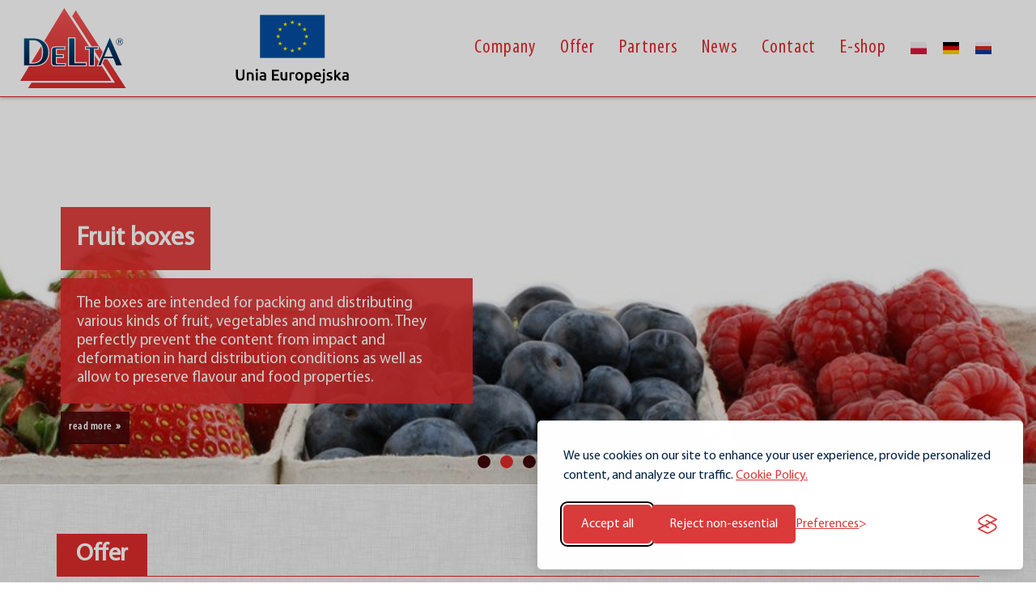

--- FILE ---
content_type: text/html; charset=UTF-8
request_url: https://delta.pl/en
body_size: 6019
content:
<!doctype html>
<html lang="en">

<head>

    <script>

		const translations = {"accept":"Accept","check_all":"check all","read_more":"read more","all":"All","technical_data":"Technical data","available_colours":"Available colours","file_to_download":"Files to download","contact_form":"Contact form","want_send_offer":"I want to send an offer","want_receive_offer":"I want to receive an offer","cooperation":"Cooperation","apply_for_a_job":"Apply for a job","name":"Name","surname":"Last name","phone":"Phone","message_topic":"Message Subject","attachment":"Attachment","message_content":"Message content","letter_of_motivation":"Letter of motivation","incorrect_value":"Wrong value","send":"Send","agree_contact_data":"I consent to the processing of my contact details","contact_form_success":"Thank you for contacting us.","contact_form_error":"An error occured! Please refresh the page and try again.","online_shop":"Online shop","invitation_to_the_store":"Please visit our online store:","fast_contact":"Fast contact","contact_form_rodo_text":"","cookie_text":"","cookie_necessary_name":"Necessary","cookie_necessary_description":"\u003Cp\u003EThese cookies are necessary for the website to function properly and cannot be switched off. They help with things like logging in and setting your privacy preferences.\u003C/p\u003E\r\n","cookie_analytics_name":"Analytical","cookie_analytics_description":"\u003Cp\u003EThese cookies help us improve the site by tracking which pages are most popular and how visitors move around the site.\u003C/p\u003E\r\n","cookie_advertising_name":"Advertising","cookie_advertising_description":"\u003Cp\u003EThese cookies provide extra features and personalization to improve your experience. They may be set by us or by partners whose services we use.\u003C/p\u003E\r\n","cookie_banner_description":"\u003Cp\u003EWe use cookies on our site to enhance your user experience, provide personalized content, and analyze our traffic. \u003Ca href=\"https://delta.pl/en/cookies-policy\" target=\"_blank\"\u003ECookie Policy.\u003C/a\u003E\u003C/p\u003E\r\n","cookie_banner_acceptAllButtonText":"Accept all","cookie_banner_acceptAllButtonAccessibleLabel":"Accept all cookies","cookie_banner_rejectNonEssentialButtonText":"Reject non-essential","cookie_banner_rejectNonEssentialButtonAccessibleLabel":"Reject non-essential","cookie_banner_preferencesButtonText":"Preferences","cookie_banner_preferencesButtonAccessibleLabel":"Toggle preferences","cookie_preferences_title":"Customize your cookie preferences","cookie_preferences_description":"\u003Cp\u003EWe respect your right to privacy. You can choose not to allow some types of cookies. Your cookie preferences will apply across our website.\u003C/p\u003E\r\n","cookie_preferences_creditLinkText":"Get this banner for free","cookie_preferences_creditLinkAccessibleLabel":"Get this banner for free"};


    // Initialize the dataLayer
    window.dataLayer = window.dataLayer || [];

    // Create the gtag function that pushes to the dataLayer
    function gtag() {
        dataLayer.push(arguments);
    }

    // Set consent defaults
    gtag('consent', 'default', {
        analytics_storage: localStorage.getItem('silktideCookieChoice_analytics') === 'true' ? 'granted' : 'denied',
        ad_storage: localStorage.getItem('silktideCookieChoice_marketing') === 'true' ? 'granted' : 'denied',
        ad_user_data: localStorage.getItem('silktideCookieChoice_marketing') === 'true' ? 'granted' : 'denied',
        ad_personalization: localStorage.getItem('silktideCookieChoice_marketing') === 'true' ? 'granted' : 'denied',
        functionality_storage: localStorage.getItem('silktideCookieChoice_necessary') === 'true' ? 'granted' : 'denied',
        security_storage: localStorage.getItem('silktideCookieChoice_necessary') === 'true' ? 'granted' : 'denied'
    });
    </script>

    <!-- Google Tag Manager -->
    <script>(function(w,d,s,l,i){w[l]=w[l]||[];w[l].push({'gtm.start':
    new Date().getTime(),event:'gtm.js'});var f=d.getElementsByTagName(s)[0],
    j=d.createElement(s),dl=l!='dataLayer'?'&l='+l:'';j.async=true;j.src=
    'https://www.googletagmanager.com/gtm.js?id='+i+dl;f.parentNode.insertBefore(j,f);
    })(window,document,'script','dataLayer','GTM-59V4B9B3');</script>
    <!-- End Google Tag Manager -->



    <link rel="stylesheet" id="silktide-consent-manager-css" href="/cookie-banner/silktide-consent-manager.css" />

	<title>DELTA - producent ekologicznych opakowań z pulpy papierowej</title>
	<meta name="description" content="y" />
	<meta name="keywords" content="" />

	<meta charset="utf-8">
	<link href="/css/style.css?v=4.6" rel="stylesheet" type="text/css">
	<script src="/js/jquery-3.5.1.min.js"></script>
	<script src="/js/slick.min.js"></script>
	<script src="/js/simple-lightbox.jquery.min.js"></script>
	<script src="/js/script.js?v=4.1"></script>
	<link rel="shortcut icon" href="/img/delta-favicon.svg" />
	<meta name="viewport" content="width=device-width" />



	<link rel="canonical" href="https://delta.pl/en/" />

					<link rel=”alternate” hreflang="pl" href="https://delta.pl/" />
							<link rel=”alternate” hreflang="de" href="https://delta.pl/de/" />
					<link rel=”alternate” hreflang="ru" href="https://delta.pl/ru/" />
	


	<meta property="og:title" content="DELTA - producent ekologicznych opakowań z pulpy papierowej" />
	<meta property="og:site_name" content="DELTA" />
	<meta property="og:description" content="y" />
	<meta property="og:url" content="https://delta.pl/en/" />
	<meta property="og:type" content="website" />
	<meta property="og:image" content="https://delta.pl/img/delta-logo-social.png" />
	<meta property="og:locale" content="en_GB" />

	<meta name="twitter:card" content="summary_large_image" />
	<!--meta property="twitter:domain" content="" /-->
	<meta property="twitter:url" content="https://delta.pl/en/" />
	<meta name="twitter:title" content="DELTA - producent ekologicznych opakowań z pulpy papierowej" />
	<meta name="twitter:description" content="y" />
	<meta name="twitter:image" content="https://delta.pl/img/delta-logo-social.png" />



	<link rel="apple-touch-icon" sizes="57x57" href="/pwa/apple-icon-57x57.png">
	<link rel="apple-touch-icon" sizes="60x60" href="/pwa/apple-icon-60x60.png">
	<link rel="apple-touch-icon" sizes="72x72" href="/pwa/apple-icon-72x72.png">
	<link rel="apple-touch-icon" sizes="76x76" href="/pwa/apple-icon-76x76.png">
	<link rel="apple-touch-icon" sizes="114x114" href="/pwa/apple-icon-114x114.png">
	<link rel="apple-touch-icon" sizes="120x120" href="/pwa/apple-icon-120x120.png">
	<link rel="apple-touch-icon" sizes="144x144" href="/pwa/apple-icon-144x144.png">
	<link rel="apple-touch-icon" sizes="152x152" href="/pwa/apple-icon-152x152.png">
	<link rel="apple-touch-icon" sizes="180x180" href="/pwa/apple-icon-180x180.png">
	<link rel="icon" type="image/png" sizes="192x192" href="/pwa/android-icon-192x192.png">
	<link rel="icon" type="image/png" sizes="32x32" href="/pwa/favicon-32x32.png">
	<link rel="icon" type="image/png" sizes="96x96" href="/pwa/favicon-96x96.png">
	<link rel="icon" type="image/png" sizes="16x16" href="/pwa/favicon-16x16.png">
	<link rel="manifest" href="/pwa/manifest.json">
	<meta name="msapplication-TileColor" content="#ffffff">
	<meta name="msapplication-TileImage" content="/pwa/ms-icon-144x144.png">
	<meta name="theme-color" content="#de2c2c">



	<meta name="google-site-verification" content="kpsTpna6Lu4eXMx1rUXwSfzpOQ1mwmNmxBO3enpa3n4" />
	
</head>

<body itemscope itemtype="https://schema.org/Organization">

    <!-- Google Tag Manager (noscript) -->
    <noscript><iframe src="https://www.googletagmanager.com/ns.html?id=GTM-59V4B9B3"
    height="0" width="0" style="display:none;visibility:hidden"></iframe></noscript>
    <!-- End Google Tag Manager (noscript) -->



	<header>
		<div class="container">

			<h1>
				<a itemprop="url" href="https://delta.pl/en/">
					<meta itemprop="image" content="https://delta.pl/img/delta-logo.svg" />
					<img itemprop="logo" src="/img/delta-logo.svg" />
				</a>
			</h1>

			<a class="funds_icon" href="/projekty-ue">
				<img src="/img/funds/EFRR_vert_min.svg" alt="Unia Europejska" />
			</a>

			<span id="menu_btn">
				<span></span>
				<span></span>
				<span></span>
				<span></span>
			</span>

			<nav>
				<ul>
					<li><a href="/en/company">Company</a></li>
					<li class="childs">
						<a href="/en/offer">Offer</a>
						<ul>
															<li><a href="/en/offer/egg-packaging">Egg packaging</a></li>
															<li><a href="/en/offer/fruit-boxes">Fruit boxes</a></li>
															<li><a href="/en/offer/plastic-crates">Plastic crates</a></li>
															<li><a href="/en/offer/glass-packagings">Glass packagings</a></li>
															<li><a href="/en/offer/metal-cans">Metal cans</a></li>
															<li><a href="/en/offer/packaging-materials">Packaging materials</a></li>
															<li><a href="/en/offer/construction-chemicals">Construction chemicals</a></li>
															<li><a href="/en/offer/packaging-for-horeca">Packaging for HoReCa</a></li>
															<li><a href="/en/offer/pallets">Pallets</a></li>
															<li><a href="/en/offer/fruit-trays">Fruit Trays</a></li>
													</ul>
					</li>
					<li><a href="/en/partners">Partners</a></li>
					<li><a href="/en/news">News</a></li>
					<li><a href="/en/contact">Contact</a></li>
					<li><a href="https://dd-24.pl" target="_blank">E-shop</a></li>
					<li class="langs">
																				<a href="/"><img src="/img/lang/pl_PL.svg" alt="Polski"></a>
																											<a href="/de/"><img src="/img/lang/de_DE.svg" alt="Deutsch"></a>
																				<a href="/ru/"><img src="/img/lang/ru_RU.svg" alt="Русский"></a>
											</li>
				</ul>
			</nav>

		</div>
	</header>

		<main>

	
<section id="slider"  style="background:#ffffff;">

	<div class="inner">

		
			<div class="item" data-bg="#ffffff">
				<img src="/files/Categories/image/delta.pl slider 1920x480px wytlaczanki na jajka2.png"/>
				<div class="container">
											<h3>Egg packaging</h3>
						<p>We offer a wide range of egg cartons and egg trays, which feature excellent technical parameters as well as unique aesthetics. Sustainable packaging concepts in molded fiber.</p>
						<a class="more" href="/en/offer/egg-packaging">read more <b>&#187;</b></a>
									</div>
			</div>

		
			<div class="item" data-bg="#dc165b">
				<img src="/files/Categories/image/slider_fp_1920X480_8-1920x350.jpg"/>
				<div class="container">
											<h3>Fruit boxes</h3>
						<p>The boxes are intended for packing and distributing various kinds of fruit, vegetables and mushroom. They perfectly prevent the content from impact and deformation in hard distribution conditions as well as allow to preserve flavour and food properties.</p>
						<a class="more" href="/en/offer/fruit-boxes">read more <b>&#187;</b></a>
									</div>
			</div>

		
			<div class="item" data-bg="#ffffff">
				<img src="/files/Categories/image/Slider  sloje1520x350px (1).png"/>
				<div class="container">
											<h3>Glass packagings</h3>
						<p>Glass packaging for food and drinks. Our offer includes jars, jars, mini jars, bottles and caps for glass packaging. Clear glass jars of various shapes and capacities.</p>
						<a class="more" href="/en/offer/glass-packagings">read more <b>&#187;</b></a>
									</div>
			</div>

		
			<div class="item" data-bg="#ffffff">
				<img src="/files/Categories/image/3724.jpg"/>
				<div class="container">
											<h3>Fruit Trays</h3>
						<p>Fruit trays, paper pulp cellulose spacers are an ecological alternative to plastic apple trays.</p>
						<a class="more" href="/en/offer/fruit-trays">read more <b>&#187;</b></a>
									</div>
			</div>

		
	</div>

	<div class="dots">
					<div class="current"></div>
					<div ></div>
					<div ></div>
					<div ></div>
			</div>

</section>

	<section id="category_list">
		<div class="container hover_list">

			<h2 class="section_header"><span>Offer</span></h2>

			
				<div class="category_box hover_box">
					<div>
						<img src="/files/Categories/icon/category.png" alt="" />
						<h3>Egg packaging</h3>
					</div>
					<p>We offer a wide range of egg cartons and egg trays, which feature excellent technical parameters as well as unique aesthetics. Sustainable packaging concepts in molded fiber.</p>
					<a href="/en/offer/egg-packaging">read more</a>
				</div>

			
				<div class="category_box hover_box">
					<div>
						<img src="/files/Categories/icon/frutpakii-150x180-szare.png" alt="" />
						<h3>Fruit boxes</h3>
					</div>
					<p>The boxes are intended for packing and distributing various kinds of fruit, vegetables and mushroom. They perfectly prevent the content from impact and deformation in hard distribution conditions as well as allow to preserve flavour and food properties.</p>
					<a href="/en/offer/fruit-boxes">read more</a>
				</div>

			
				<div class="category_box hover_box">
					<div>
						<img src="/files/Categories/icon/skrzynka-150x180-szare-—-kopia.png" alt="" />
						<h3>Plastic crates</h3>
					</div>
					<p>We provide both certified crates and economical alternatives. The products which hold a certificate can be used in walk-in coolers for keeping frozen food. Plastic crates are designed solutions ensuring safety and appropriate conditions during transportation, storage and display of products.</p>
					<a href="/en/offer/plastic-crates">read more</a>
				</div>

			
				<div class="category_box hover_box">
					<div>
						<img src="/files/Categories/icon/szklane-150x180-szare.png" alt="" />
						<h3>Glass packagings</h3>
					</div>
					<p>Glass packaging for food and drinks. Our offer includes jars, jars, mini jars, bottles and caps for glass packaging. Clear glass jars of various shapes and capacities.</p>
					<a href="/en/offer/glass-packagings">read more</a>
				</div>

			
				<div class="category_box hover_box">
					<div>
						<img src="/files/Categories/icon/puszki-150x180-szare.png" alt="" />
						<h3>Metal cans</h3>
					</div>
					<p>Metal packaging dedicated to food producers. Tin cans with easy-open lids of various capacities and the highest quality of workmanship.</p>
					<a href="/en/offer/metal-cans">read more</a>
				</div>

			
				<div class="category_box hover_box">
					<div>
						<img src="/files/Categories/icon/karton-150x180-szare.png" alt="" />
						<h3>Packaging materials</h3>
					</div>
					<p>The offer of packaging and protection of products during transport and storage, such as cardboard boxes, dividers, cardboard corners, stretch films, foil hoods and open paper and polypropylene bags.</p>
					<a href="/en/offer/packaging-materials">read more</a>
				</div>

			
				<div class="category_box hover_box">
					<div>
						<img src="/files/Categories/icon/chemia-150x180-szare.png" alt="" />
						<h3>Construction chemicals</h3>
					</div>
					<p>Solutions for construction and production. Building facade, finishing, sealing and priming materials. Products and technologies for filling expansion joints of industrial floors and dry sprinkles for hardening new concrete surfaces.</p>
					<a href="/en/offer/construction-chemicals">read more</a>
				</div>

			
				<div class="category_box hover_box">
					<div>
						<img src="/files/Categories/icon/foodservice-v2-150x180-szare.png" alt="" />
						<h3>Packaging for HoReCa</h3>
					</div>
					<p>The entire range of food and drink packaging for the hotel, restaurant, catering and bar industries. We offer sealable packaging for confectionery, salad and delicatessen products, for hot and cold dishes, as well as beer mugs and carafes for drinks.</p>
					<a href="/en/offer/packaging-for-horeca">read more</a>
				</div>

			
				<div class="category_box hover_box">
					<div>
						<img src="/files/Categories/icon/paleta-v1-150x180-szare.png" alt="" />
						<h3>Pallets</h3>
					</div>
					<p>We deliver pallets for production plants. You will only find new wooden pallets, EPAL pallets, phytosanitary IPPC pallets, plastic and steel hygienic pallets.</p>
					<a href="/en/offer/pallets">read more</a>
				</div>

			
				<div class="category_box hover_box">
					<div>
						<img src="/files/Categories/icon/appletray-150x180-1.png" alt="" />
						<h3>Fruit Trays</h3>
					</div>
					<p>Fruit trays, paper pulp cellulose spacers are an ecological alternative to plastic apple trays.</p>
					<a href="/en/offer/fruit-trays">read more</a>
				</div>

			
		</div>
	</section>

	<section id="news_list">
		<div class="container hover_list">

			<h2 class="section_header"><span>News</span><a href="#">check all <b>&#187;</b></a></h2>

			
				<article class="news_box hover_box">
					<h3>New website</h3>
					<span>18/10/2021</span>
					<p>We are pleased to announce that we have just launched our new internet domain. Current information can be found at www.delta.pl

The previous domain delta-debica.pl will be maintained for a certain  [...]</p>
					<a href="/en/news/new-website"><span>read more <b>&#187;</b></span></a>
				</article>

			
				<article class="news_box hover_box">
					<h3>Please visit our Online Store</h3>
					<span>20/11/2015</span>
					<p></p>
					<a href="/en/news/please-visit-our-online-store"><span>read more <b>&#187;</b></span></a>
				</article>

			
		</div>
	</section>

	<section id="eu_main">
		<div class="container">

			<a href="/projekty-ue">
				<img src="/img/funds/FE_POPW_poziomy.jpg" alt="Unia Europejska" />
			</a>

		</div>
	</section>

</main>
	

	
		<aside id="footer_contact_form">

			<div class="container">

				<p class="_ttl"><span>Contact form</span></p>


				<form id="contact_form">
					<div class="row">

						
						
							
										<div class="col-md-6 input">
											<input type="text" name="_1" class="value" placeholder="" required />
											<span class="error">Wrong value</span>
											<label>Name and last name*</label>
										</div>

										
						
							
										<div class="col-md-6 input">
											<input type="text" name="_3" class="value" placeholder="" required />
											<span class="error">Wrong value</span>
											<label>Company*</label>
										</div>

										
						
							
										<div class="col-md-6 input">
											<input type="email" name="_4" class="value" placeholder="" required />
											<span class="error">Wrong value</span>
											<label>Email*</label>
										</div>

										
						
							
										<div class="col-md-6 input">
											<input type="text" name="_5" class="value" placeholder=""  />
											<span class="error">Wrong value</span>
											<label>Phone</label>
										</div>

										
						
							
										<div class="col-md-12 input">
											<textarea type="file" name="_6" class="value" placeholder="" required ></textarea>
											<span class="error">Wrong value</span>
											<label>Content*</label>
										</div>

										
						
							
										<div class="col-md-6 input">
											<input type="file" name="_8" class="value" placeholder=""  />
											<span class="error">Wrong value</span>
											<label>File</label>
										</div>

										
						
						<div class="col-md-12 checkbox">
							<div>
								<input type="checkbox" id="rodo1" name="rodo" value="1" required autocomplete="off"  autocomplete="off" />
								<span class="tick"></span>
							</div>
							<label for="rodo1"> <a href="/polityka-prywatnosci" target="_blank">read more</a></label>
						</div>

						<div class="col-md-12">
							<button id="contact_form_button">Send</button>
						</div>

						<div id='recaptcha' class="g-recaptcha" data-sitekey="6LeVfZ4aAAAAABVz0hziNIt06KoFpUlyDw4py5ZG" data-callback="send_contact_form" data-size="invisible"></div>

					</div>
				</form>

            </div>

		</aside>

	

	<footer>

		<div class="container">
			<div class="row">

				<div class="col-md-3">

					<div class="content darkBg"><p><strong>DELTA Tadeusz Mucha i Wsp&oacute;lnicy Sp. j</strong></p>

<p>al. Jana Pawła II 25<br />
39-200 Dębica</p>

<p>&nbsp;</p>

<p><strong>Customer dervice office:</strong></p>

<p>phone number:&nbsp;+48 14 681 59 50</p>

<p>mobile:&nbsp; &nbsp; &nbsp; &nbsp; &nbsp; &nbsp; &nbsp; +48 603 700 113</p>

<p>email:&nbsp; &nbsp; &nbsp; &nbsp; &nbsp; &nbsp; &nbsp; &nbsp; &nbsp;<a href="mailto:biuro@delta.pl">biuro@delta.pl</a></p>

<p>&nbsp;</p>

<p><strong>Egg cartons:</strong></p>

<p>Kamil Siop</p>

<p>+48 513&nbsp;080&nbsp;343</p>

<p><a href="mailto:kamil.siop@delta.pl" target="_blank">kamil.siop@delta.pl</a></p>

<p>&nbsp;</p>

<p>&nbsp;</p>

<p><strong>Fruit containers:</strong></p>

<p>Łukasz Mądro</p>

<p>+48&nbsp;667&nbsp;888&nbsp;600</p>

<p><a href="mailto:lukasz.madro@delta.pl" target="_blank">lukasz.madro@delta.pl</a></p>

<p>&nbsp;</p>

<p>&nbsp;</p>

<p><strong>Jars, crates, cans, fruit presses:</strong></p>

<p>Marek Wyczałek</p>

<p>+48&nbsp;665&nbsp;350&nbsp;888</p>

<p><a href="mailto:marek.wyczalek@delta.pl" target="_blank">marek.wyczalek@delta.pl</a></p>

<p>&nbsp;</p>
</div>

				</div>

				<div class="col-md-3 offset-md-2">

					<b>Offer:</b>

					<nav>
						<ul>
															<li><a href="/en/offer/egg-packaging">Egg packaging</a></li>
															<li><a href="/en/offer/fruit-boxes">Fruit boxes</a></li>
															<li><a href="/en/offer/plastic-crates">Plastic crates</a></li>
															<li><a href="/en/offer/glass-packagings">Glass packagings</a></li>
															<li><a href="/en/offer/metal-cans">Metal cans</a></li>
															<li><a href="/en/offer/packaging-materials">Packaging materials</a></li>
															<li><a href="/en/offer/construction-chemicals">Construction chemicals</a></li>
															<li><a href="/en/offer/packaging-for-horeca">Packaging for HoReCa</a></li>
															<li><a href="/en/offer/pallets">Pallets</a></li>
															<li><a href="/en/offer/fruit-trays">Fruit Trays</a></li>
													</ul>
					</nav>

				</div>

				<div class="col-md-3  offset-md-1">

					<b>&nbsp;</b>

					<nav>
						<ul>
															<li><a href="/en/cookies-policy">Cookies policy</a></li>
															<li><a href="/en/privacy-policy">Privacy policy</a></li>
															<li><a href="/en/dotacja-unijna">Dotacja unijna</a></li>
													</ul>
					</nav>

					<br /><br /><br /><br />

					<p>Copyrights © 2025 DELTA</p>

				</div>

			</div>
		</div>

	</footer>

	
</body>

</html>


--- FILE ---
content_type: text/css
request_url: https://delta.pl/css/style.css?v=4.6
body_size: 11275
content:
/*!
 * Bootstrap Grid v4.1.3 (https://getbootstrap.com/)
 * Copyright 2011-2018 The Bootstrap Authors
 * Copyright 2011-2018 Twitter, Inc.
 * Licensed under MIT (https://github.com/twbs/bootstrap/blob/master/LICENSE)
 */@-ms-viewport{width:device-width}html{box-sizing:border-box;-ms-overflow-style:scrollbar}*,*::before,*::after{box-sizing:inherit}.container{width:100%;padding-right:15px;padding-left:15px;margin-right:auto;margin-left:auto}@media(min-width: 576px){.container{max-width:540px}.container.left{max-width:calc((100% - 540px)/2 + 540px);margin-left:0}.container.right{max-width:calc((100% - 540px)/2 + 540px);margin-right:0}}@media(min-width: 768px){.container{max-width:720px}.container.left{max-width:calc((100% - 720px)/2 + 720px);margin-left:0}.container.right{max-width:calc((100% - 720px)/2 + 720px);margin-right:0}}@media(min-width: 1025px){.container{max-width:960px}.container.left{max-width:calc((100% - 960px)/2 + 960px);margin-left:0}.container.right{max-width:calc((100% - 960px)/2 + 960px);margin-right:0}}@media(min-width: 1200px){.container{max-width:1160px}.container.left{max-width:calc((100% - 1160px)/2 + 1160px);margin-left:0}.container.right{max-width:calc((100% - 1160px)/2 + 1160px);margin-right:0}}@media(min-width: 1600px){.container{max-width:1560px}.container.left{max-width:calc((100% - 1560px)/2 + 1560px);margin-left:0}.container.right{max-width:calc((100% - 1560px)/2 + 1560px);margin-right:0}}.container-fluid{width:100%;padding-right:15px;padding-left:15px;margin-right:auto;margin-left:auto}.row{display:-ms-flexbox;display:flex;-ms-flex-wrap:wrap;flex-wrap:wrap;margin-right:-15px;margin-left:-15px}.no-gutters{margin-right:0;margin-left:0}.no-gutters>.col,.no-gutters>[class*=col-]{padding-right:0;padding-left:0}.col-1,.col-2,.col-3,.col-4,.col-5,.col-6,.col-7,.col-8,.col-9,.col-10,.col-11,.col-12,.col,.col-auto,.col-sm-1,.col-sm-2,.col-sm-3,.col-sm-4,.col-sm-5,.col-sm-6,.col-sm-7,.col-sm-8,.col-sm-9,.col-sm-10,.col-sm-11,.col-sm-12,.col-sm,.col-sm-auto,.col-md-1,.col-md-2,.col-md-3,.col-md-4,.col-md-5,.col-md-6,.col-md-7,.col-md-8,.col-md-9,.col-md-10,.col-md-11,.col-md-12,.col-md,.col-md-auto,.col-lg-1,.col-lg-2,.col-lg-3,.col-lg-4,.col-lg-5,.col-lg-6,.col-lg-7,.col-lg-8,.col-lg-9,.col-lg-10,.col-lg-11,.col-lg-12,.col-lg,.col-lg-auto,.col-xl-1,.col-xl-2,.col-xl-3,.col-xl-4,.col-xl-5,.col-xl-6,.col-xl-7,.col-xl-8,.col-xl-9,.col-xl-10,.col-xl-11,.col-xl-12,.col-xl,.col-xl-auto,.col-hl-1,.col-hl-2,.col-hl-3,.col-hl-4,.col-hl-5,.col-hl-6,.col-hl-7,.col-hl-8,.col-hl-9,.col-hl-10,.col-hl-11,.col-hl-12,.col-hl,.col-hl-auto{position:relative;width:100%;min-height:1px;padding-right:15px;padding-left:15px}.col{-ms-flex-preferred-size:0;flex-basis:0;-ms-flex-positive:1;flex-grow:1;max-width:100%}.col-auto{-ms-flex:0 0 auto;flex:0 0 auto;width:auto;max-width:none}.col-1{-ms-flex:0 0 8.333333%;flex:0 0 8.333333%;max-width:8.333333%}.col-2{-ms-flex:0 0 16.666667%;flex:0 0 16.666667%;max-width:16.666667%}.col-3{-ms-flex:0 0 25%;flex:0 0 25%;max-width:25%}.col-4{-ms-flex:0 0 33.333333%;flex:0 0 33.333333%;max-width:33.333333%}.col-5{-ms-flex:0 0 41.666667%;flex:0 0 41.666667%;max-width:41.666667%}.col-6{-ms-flex:0 0 50%;flex:0 0 50%;max-width:50%}.col-7{-ms-flex:0 0 58.333333%;flex:0 0 58.333333%;max-width:58.333333%}.col-8{-ms-flex:0 0 66.666667%;flex:0 0 66.666667%;max-width:66.666667%}.col-9{-ms-flex:0 0 75%;flex:0 0 75%;max-width:75%}.col-10{-ms-flex:0 0 83.333333%;flex:0 0 83.333333%;max-width:83.333333%}.col-11{-ms-flex:0 0 91.666667%;flex:0 0 91.666667%;max-width:91.666667%}.col-12{-ms-flex:0 0 100%;flex:0 0 100%;max-width:100%}.order-first{-ms-flex-order:-1;order:-1}.order-last{-ms-flex-order:13;order:13}.order-0{-ms-flex-order:0;order:0}.order-1{-ms-flex-order:1;order:1}.order-2{-ms-flex-order:2;order:2}.order-3{-ms-flex-order:3;order:3}.order-4{-ms-flex-order:4;order:4}.order-5{-ms-flex-order:5;order:5}.order-6{-ms-flex-order:6;order:6}.order-7{-ms-flex-order:7;order:7}.order-8{-ms-flex-order:8;order:8}.order-9{-ms-flex-order:9;order:9}.order-10{-ms-flex-order:10;order:10}.order-11{-ms-flex-order:11;order:11}.order-12{-ms-flex-order:12;order:12}.offset-1{margin-left:8.333333%}.offset-2{margin-left:16.666667%}.offset-3{margin-left:25%}.offset-4{margin-left:33.333333%}.offset-5{margin-left:41.666667%}.offset-6{margin-left:50%}.offset-7{margin-left:58.333333%}.offset-8{margin-left:66.666667%}.offset-9{margin-left:75%}.offset-10{margin-left:83.333333%}.offset-11{margin-left:91.666667%}@media(min-width: 576px){.col-sm{-ms-flex-preferred-size:0;flex-basis:0;-ms-flex-positive:1;flex-grow:1;max-width:100%}.col-sm-auto{-ms-flex:0 0 auto;flex:0 0 auto;width:auto;max-width:none}.col-sm-1{-ms-flex:0 0 8.333333%;flex:0 0 8.333333%;max-width:8.333333%}.col-sm-2{-ms-flex:0 0 16.666667%;flex:0 0 16.666667%;max-width:16.666667%}.col-sm-3{-ms-flex:0 0 25%;flex:0 0 25%;max-width:25%}.col-sm-4{-ms-flex:0 0 33.333333%;flex:0 0 33.333333%;max-width:33.333333%}.col-sm-5{-ms-flex:0 0 41.666667%;flex:0 0 41.666667%;max-width:41.666667%}.col-sm-6{-ms-flex:0 0 50%;flex:0 0 50%;max-width:50%}.col-sm-7{-ms-flex:0 0 58.333333%;flex:0 0 58.333333%;max-width:58.333333%}.col-sm-8{-ms-flex:0 0 66.666667%;flex:0 0 66.666667%;max-width:66.666667%}.col-sm-9{-ms-flex:0 0 75%;flex:0 0 75%;max-width:75%}.col-sm-10{-ms-flex:0 0 83.333333%;flex:0 0 83.333333%;max-width:83.333333%}.col-sm-11{-ms-flex:0 0 91.666667%;flex:0 0 91.666667%;max-width:91.666667%}.col-sm-12{-ms-flex:0 0 100%;flex:0 0 100%;max-width:100%}.order-sm-first{-ms-flex-order:-1;order:-1}.order-sm-last{-ms-flex-order:13;order:13}.order-sm-0{-ms-flex-order:0;order:0}.order-sm-1{-ms-flex-order:1;order:1}.order-sm-2{-ms-flex-order:2;order:2}.order-sm-3{-ms-flex-order:3;order:3}.order-sm-4{-ms-flex-order:4;order:4}.order-sm-5{-ms-flex-order:5;order:5}.order-sm-6{-ms-flex-order:6;order:6}.order-sm-7{-ms-flex-order:7;order:7}.order-sm-8{-ms-flex-order:8;order:8}.order-sm-9{-ms-flex-order:9;order:9}.order-sm-10{-ms-flex-order:10;order:10}.order-sm-11{-ms-flex-order:11;order:11}.order-sm-12{-ms-flex-order:12;order:12}.offset-sm-0{margin-left:0}.offset-sm-1{margin-left:8.333333%}.offset-sm-2{margin-left:16.666667%}.offset-sm-3{margin-left:25%}.offset-sm-4{margin-left:33.333333%}.offset-sm-5{margin-left:41.666667%}.offset-sm-6{margin-left:50%}.offset-sm-7{margin-left:58.333333%}.offset-sm-8{margin-left:66.666667%}.offset-sm-9{margin-left:75%}.offset-sm-10{margin-left:83.333333%}.offset-sm-11{margin-left:91.666667%}}@media(min-width: 768px){.col-md{-ms-flex-preferred-size:0;flex-basis:0;-ms-flex-positive:1;flex-grow:1;max-width:100%}.col-md-auto{-ms-flex:0 0 auto;flex:0 0 auto;width:auto;max-width:none}.col-md-1{-ms-flex:0 0 8.333333%;flex:0 0 8.333333%;max-width:8.333333%}.col-md-2{-ms-flex:0 0 16.666667%;flex:0 0 16.666667%;max-width:16.666667%}.col-md-3{-ms-flex:0 0 25%;flex:0 0 25%;max-width:25%}.col-md-4{-ms-flex:0 0 33.333333%;flex:0 0 33.333333%;max-width:33.333333%}.col-md-5{-ms-flex:0 0 41.666667%;flex:0 0 41.666667%;max-width:41.666667%}.col-md-6{-ms-flex:0 0 50%;flex:0 0 50%;max-width:50%}.col-md-7{-ms-flex:0 0 58.333333%;flex:0 0 58.333333%;max-width:58.333333%}.col-md-8{-ms-flex:0 0 66.666667%;flex:0 0 66.666667%;max-width:66.666667%}.col-md-9{-ms-flex:0 0 75%;flex:0 0 75%;max-width:75%}.col-md-10{-ms-flex:0 0 83.333333%;flex:0 0 83.333333%;max-width:83.333333%}.col-md-11{-ms-flex:0 0 91.666667%;flex:0 0 91.666667%;max-width:91.666667%}.col-md-12{-ms-flex:0 0 100%;flex:0 0 100%;max-width:100%}.order-md-first{-ms-flex-order:-1;order:-1}.order-md-last{-ms-flex-order:13;order:13}.order-md-0{-ms-flex-order:0;order:0}.order-md-1{-ms-flex-order:1;order:1}.order-md-2{-ms-flex-order:2;order:2}.order-md-3{-ms-flex-order:3;order:3}.order-md-4{-ms-flex-order:4;order:4}.order-md-5{-ms-flex-order:5;order:5}.order-md-6{-ms-flex-order:6;order:6}.order-md-7{-ms-flex-order:7;order:7}.order-md-8{-ms-flex-order:8;order:8}.order-md-9{-ms-flex-order:9;order:9}.order-md-10{-ms-flex-order:10;order:10}.order-md-11{-ms-flex-order:11;order:11}.order-md-12{-ms-flex-order:12;order:12}.offset-md-0{margin-left:0}.offset-md-1{margin-left:8.333333%}.offset-md-2{margin-left:16.666667%}.offset-md-3{margin-left:25%}.offset-md-4{margin-left:33.333333%}.offset-md-5{margin-left:41.666667%}.offset-md-6{margin-left:50%}.offset-md-7{margin-left:58.333333%}.offset-md-8{margin-left:66.666667%}.offset-md-9{margin-left:75%}.offset-md-10{margin-left:83.333333%}.offset-md-11{margin-left:91.666667%}}@media(min-width: 1025px){.col-lg{-ms-flex-preferred-size:0;flex-basis:0;-ms-flex-positive:1;flex-grow:1;max-width:100%}.col-lg-auto{-ms-flex:0 0 auto;flex:0 0 auto;width:auto;max-width:none}.col-lg-1{-ms-flex:0 0 8.333333%;flex:0 0 8.333333%;max-width:8.333333%}.col-lg-2{-ms-flex:0 0 16.666667%;flex:0 0 16.666667%;max-width:16.666667%}.col-lg-3{-ms-flex:0 0 25%;flex:0 0 25%;max-width:25%}.col-lg-4{-ms-flex:0 0 33.333333%;flex:0 0 33.333333%;max-width:33.333333%}.col-lg-5{-ms-flex:0 0 41.666667%;flex:0 0 41.666667%;max-width:41.666667%}.col-lg-6{-ms-flex:0 0 50%;flex:0 0 50%;max-width:50%}.col-lg-7{-ms-flex:0 0 58.333333%;flex:0 0 58.333333%;max-width:58.333333%}.col-lg-8{-ms-flex:0 0 66.666667%;flex:0 0 66.666667%;max-width:66.666667%}.col-lg-9{-ms-flex:0 0 75%;flex:0 0 75%;max-width:75%}.col-lg-10{-ms-flex:0 0 83.333333%;flex:0 0 83.333333%;max-width:83.333333%}.col-lg-11{-ms-flex:0 0 91.666667%;flex:0 0 91.666667%;max-width:91.666667%}.col-lg-12{-ms-flex:0 0 100%;flex:0 0 100%;max-width:100%}.order-lg-first{-ms-flex-order:-1;order:-1}.order-lg-last{-ms-flex-order:13;order:13}.order-lg-0{-ms-flex-order:0;order:0}.order-lg-1{-ms-flex-order:1;order:1}.order-lg-2{-ms-flex-order:2;order:2}.order-lg-3{-ms-flex-order:3;order:3}.order-lg-4{-ms-flex-order:4;order:4}.order-lg-5{-ms-flex-order:5;order:5}.order-lg-6{-ms-flex-order:6;order:6}.order-lg-7{-ms-flex-order:7;order:7}.order-lg-8{-ms-flex-order:8;order:8}.order-lg-9{-ms-flex-order:9;order:9}.order-lg-10{-ms-flex-order:10;order:10}.order-lg-11{-ms-flex-order:11;order:11}.order-lg-12{-ms-flex-order:12;order:12}.offset-lg-0{margin-left:0}.offset-lg-1{margin-left:8.333333%}.offset-lg-2{margin-left:16.666667%}.offset-lg-3{margin-left:25%}.offset-lg-4{margin-left:33.333333%}.offset-lg-5{margin-left:41.666667%}.offset-lg-6{margin-left:50%}.offset-lg-7{margin-left:58.333333%}.offset-lg-8{margin-left:66.666667%}.offset-lg-9{margin-left:75%}.offset-lg-10{margin-left:83.333333%}.offset-lg-11{margin-left:91.666667%}}@media(min-width: 1200px){.col-xl{-ms-flex-preferred-size:0;flex-basis:0;-ms-flex-positive:1;flex-grow:1;max-width:100%}.col-xl-auto{-ms-flex:0 0 auto;flex:0 0 auto;width:auto;max-width:none}.col-xl-1{-ms-flex:0 0 8.333333%;flex:0 0 8.333333%;max-width:8.333333%}.col-xl-2{-ms-flex:0 0 16.666667%;flex:0 0 16.666667%;max-width:16.666667%}.col-xl-3{-ms-flex:0 0 25%;flex:0 0 25%;max-width:25%}.col-xl-4{-ms-flex:0 0 33.333333%;flex:0 0 33.333333%;max-width:33.333333%}.col-xl-5{-ms-flex:0 0 41.666667%;flex:0 0 41.666667%;max-width:41.666667%}.col-xl-6{-ms-flex:0 0 50%;flex:0 0 50%;max-width:50%}.col-xl-7{-ms-flex:0 0 58.333333%;flex:0 0 58.333333%;max-width:58.333333%}.col-xl-8{-ms-flex:0 0 66.666667%;flex:0 0 66.666667%;max-width:66.666667%}.col-xl-9{-ms-flex:0 0 75%;flex:0 0 75%;max-width:75%}.col-xl-10{-ms-flex:0 0 83.333333%;flex:0 0 83.333333%;max-width:83.333333%}.col-xl-11{-ms-flex:0 0 91.666667%;flex:0 0 91.666667%;max-width:91.666667%}.col-xl-12{-ms-flex:0 0 100%;flex:0 0 100%;max-width:100%}.order-xl-first{-ms-flex-order:-1;order:-1}.order-xl-last{-ms-flex-order:13;order:13}.order-xl-0{-ms-flex-order:0;order:0}.order-xl-1{-ms-flex-order:1;order:1}.order-xl-2{-ms-flex-order:2;order:2}.order-xl-3{-ms-flex-order:3;order:3}.order-xl-4{-ms-flex-order:4;order:4}.order-xl-5{-ms-flex-order:5;order:5}.order-xl-6{-ms-flex-order:6;order:6}.order-xl-7{-ms-flex-order:7;order:7}.order-xl-8{-ms-flex-order:8;order:8}.order-xl-9{-ms-flex-order:9;order:9}.order-xl-10{-ms-flex-order:10;order:10}.order-xl-11{-ms-flex-order:11;order:11}.order-xl-12{-ms-flex-order:12;order:12}.offset-xl-0{margin-left:0}.offset-xl-1{margin-left:8.333333%}.offset-xl-2{margin-left:16.666667%}.offset-xl-3{margin-left:25%}.offset-xl-4{margin-left:33.333333%}.offset-xl-5{margin-left:41.666667%}.offset-xl-6{margin-left:50%}.offset-xl-7{margin-left:58.333333%}.offset-xl-8{margin-left:66.666667%}.offset-xl-9{margin-left:75%}.offset-xl-10{margin-left:83.333333%}.offset-xl-11{margin-left:91.666667%}}@media(min-width: 1600px){.col-hl{-ms-flex-preferred-size:0;flex-basis:0;-ms-flex-positive:1;flex-grow:1;max-width:100%}.col-hl-auto{-ms-flex:0 0 auto;flex:0 0 auto;width:auto;max-width:none}.col-hl-1{-ms-flex:0 0 8.333333%;flex:0 0 8.333333%;max-width:8.333333%}.col-hl-2{-ms-flex:0 0 16.666667%;flex:0 0 16.666667%;max-width:16.666667%}.col-hl-3{-ms-flex:0 0 25%;flex:0 0 25%;max-width:25%}.col-hl-4{-ms-flex:0 0 33.333333%;flex:0 0 33.333333%;max-width:33.333333%}.col-hl-5{-ms-flex:0 0 41.666667%;flex:0 0 41.666667%;max-width:41.666667%}.col-hl-6{-ms-flex:0 0 50%;flex:0 0 50%;max-width:50%}.col-hl-7{-ms-flex:0 0 58.333333%;flex:0 0 58.333333%;max-width:58.333333%}.col-hl-8{-ms-flex:0 0 66.666667%;flex:0 0 66.666667%;max-width:66.666667%}.col-hl-9{-ms-flex:0 0 75%;flex:0 0 75%;max-width:75%}.col-hl-10{-ms-flex:0 0 83.333333%;flex:0 0 83.333333%;max-width:83.333333%}.col-hl-11{-ms-flex:0 0 91.666667%;flex:0 0 91.666667%;max-width:91.666667%}.col-hl-12{-ms-flex:0 0 100%;flex:0 0 100%;max-width:100%}.order-hl-first{-ms-flex-order:-1;order:-1}.order-hl-last{-ms-flex-order:13;order:13}.order-hl-0{-ms-flex-order:0;order:0}.order-hl-1{-ms-flex-order:1;order:1}.order-hl-2{-ms-flex-order:2;order:2}.order-hl-3{-ms-flex-order:3;order:3}.order-hl-4{-ms-flex-order:4;order:4}.order-hl-5{-ms-flex-order:5;order:5}.order-hl-6{-ms-flex-order:6;order:6}.order-hl-7{-ms-flex-order:7;order:7}.order-hl-8{-ms-flex-order:8;order:8}.order-hl-9{-ms-flex-order:9;order:9}.order-hl-10{-ms-flex-order:10;order:10}.order-hl-11{-ms-flex-order:11;order:11}.order-hl-12{-ms-flex-order:12;order:12}.offset-hl-0{margin-left:0}.offset-hl-1{margin-left:8.333333%}.offset-hl-2{margin-left:16.666667%}.offset-hl-3{margin-left:25%}.offset-hl-4{margin-left:33.333333%}.offset-hl-5{margin-left:41.666667%}.offset-hl-6{margin-left:50%}.offset-hl-7{margin-left:58.333333%}.offset-hl-8{margin-left:66.666667%}.offset-hl-9{margin-left:75%}.offset-hl-10{margin-left:83.333333%}.offset-hl-11{margin-left:91.666667%}}.d-none{display:none !important}.d-inline{display:inline !important}.d-inline-block{display:inline-block !important}.d-block{display:block !important}.d-table{display:table !important}.d-table-row{display:table-row !important}.d-table-cell{display:table-cell !important}.d-flex{display:-ms-flexbox !important;display:flex !important}.d-inline-flex{display:-ms-inline-flexbox !important;display:inline-flex !important}@media(min-width: 576px){.d-sm-none{display:none !important}.d-sm-inline{display:inline !important}.d-sm-inline-block{display:inline-block !important}.d-sm-block{display:block !important}.d-sm-table{display:table !important}.d-sm-table-row{display:table-row !important}.d-sm-table-cell{display:table-cell !important}.d-sm-flex{display:-ms-flexbox !important;display:flex !important}.d-sm-inline-flex{display:-ms-inline-flexbox !important;display:inline-flex !important}}@media(min-width: 768px){.d-md-none{display:none !important}.d-md-inline{display:inline !important}.d-md-inline-block{display:inline-block !important}.d-md-block{display:block !important}.d-md-table{display:table !important}.d-md-table-row{display:table-row !important}.d-md-table-cell{display:table-cell !important}.d-md-flex{display:-ms-flexbox !important;display:flex !important}.d-md-inline-flex{display:-ms-inline-flexbox !important;display:inline-flex !important}}@media(min-width: 1025px){.d-lg-none{display:none !important}.d-lg-inline{display:inline !important}.d-lg-inline-block{display:inline-block !important}.d-lg-block{display:block !important}.d-lg-table{display:table !important}.d-lg-table-row{display:table-row !important}.d-lg-table-cell{display:table-cell !important}.d-lg-flex{display:-ms-flexbox !important;display:flex !important}.d-lg-inline-flex{display:-ms-inline-flexbox !important;display:inline-flex !important}}@media(min-width: 1200px){.d-xl-none{display:none !important}.d-xl-inline{display:inline !important}.d-xl-inline-block{display:inline-block !important}.d-xl-block{display:block !important}.d-xl-table{display:table !important}.d-xl-table-row{display:table-row !important}.d-xl-table-cell{display:table-cell !important}.d-xl-flex{display:-ms-flexbox !important;display:flex !important}.d-xl-inline-flex{display:-ms-inline-flexbox !important;display:inline-flex !important}}@media print{.d-print-none{display:none !important}.d-print-inline{display:inline !important}.d-print-inline-block{display:inline-block !important}.d-print-block{display:block !important}.d-print-table{display:table !important}.d-print-table-row{display:table-row !important}.d-print-table-cell{display:table-cell !important}.d-print-flex{display:-ms-flexbox !important;display:flex !important}.d-print-inline-flex{display:-ms-inline-flexbox !important;display:inline-flex !important}}.flex-row{-ms-flex-direction:row !important;flex-direction:row !important}.flex-column{-ms-flex-direction:column !important;flex-direction:column !important}.flex-row-reverse{-ms-flex-direction:row-reverse !important;flex-direction:row-reverse !important}.flex-column-reverse{-ms-flex-direction:column-reverse !important;flex-direction:column-reverse !important}.flex-wrap{-ms-flex-wrap:wrap !important;flex-wrap:wrap !important}.flex-nowrap{-ms-flex-wrap:nowrap !important;flex-wrap:nowrap !important}.flex-wrap-reverse{-ms-flex-wrap:wrap-reverse !important;flex-wrap:wrap-reverse !important}.flex-fill{-ms-flex:1 1 auto !important;flex:1 1 auto !important}.flex-grow-0{-ms-flex-positive:0 !important;flex-grow:0 !important}.flex-grow-1{-ms-flex-positive:1 !important;flex-grow:1 !important}.flex-shrink-0{-ms-flex-negative:0 !important;flex-shrink:0 !important}.flex-shrink-1{-ms-flex-negative:1 !important;flex-shrink:1 !important}.justify-content-start{-ms-flex-pack:start !important;justify-content:flex-start !important}.justify-content-end{-ms-flex-pack:end !important;justify-content:flex-end !important}.justify-content-center{-ms-flex-pack:center !important;justify-content:center !important}.justify-content-between{-ms-flex-pack:justify !important;justify-content:space-between !important}.justify-content-around{-ms-flex-pack:distribute !important;justify-content:space-around !important}.align-items-start{-ms-flex-align:start !important;align-items:flex-start !important}.align-items-end{-ms-flex-align:end !important;align-items:flex-end !important}.align-items-center{-ms-flex-align:center !important;align-items:center !important}.align-items-baseline{-ms-flex-align:baseline !important;align-items:baseline !important}.align-items-stretch{-ms-flex-align:stretch !important;align-items:stretch !important}.align-content-start{-ms-flex-line-pack:start !important;align-content:flex-start !important}.align-content-end{-ms-flex-line-pack:end !important;align-content:flex-end !important}.align-content-center{-ms-flex-line-pack:center !important;align-content:center !important}.align-content-between{-ms-flex-line-pack:justify !important;align-content:space-between !important}.align-content-around{-ms-flex-line-pack:distribute !important;align-content:space-around !important}.align-content-stretch{-ms-flex-line-pack:stretch !important;align-content:stretch !important}.align-self-auto{-ms-flex-item-align:auto !important;align-self:auto !important}.align-self-start{-ms-flex-item-align:start !important;align-self:flex-start !important}.align-self-end{-ms-flex-item-align:end !important;align-self:flex-end !important}.align-self-center{-ms-flex-item-align:center !important;align-self:center !important}.align-self-baseline{-ms-flex-item-align:baseline !important;align-self:baseline !important}.align-self-stretch{-ms-flex-item-align:stretch !important;align-self:stretch !important}@media(min-width: 576px){.flex-sm-row{-ms-flex-direction:row !important;flex-direction:row !important}.flex-sm-column{-ms-flex-direction:column !important;flex-direction:column !important}.flex-sm-row-reverse{-ms-flex-direction:row-reverse !important;flex-direction:row-reverse !important}.flex-sm-column-reverse{-ms-flex-direction:column-reverse !important;flex-direction:column-reverse !important}.flex-sm-wrap{-ms-flex-wrap:wrap !important;flex-wrap:wrap !important}.flex-sm-nowrap{-ms-flex-wrap:nowrap !important;flex-wrap:nowrap !important}.flex-sm-wrap-reverse{-ms-flex-wrap:wrap-reverse !important;flex-wrap:wrap-reverse !important}.flex-sm-fill{-ms-flex:1 1 auto !important;flex:1 1 auto !important}.flex-sm-grow-0{-ms-flex-positive:0 !important;flex-grow:0 !important}.flex-sm-grow-1{-ms-flex-positive:1 !important;flex-grow:1 !important}.flex-sm-shrink-0{-ms-flex-negative:0 !important;flex-shrink:0 !important}.flex-sm-shrink-1{-ms-flex-negative:1 !important;flex-shrink:1 !important}.justify-content-sm-start{-ms-flex-pack:start !important;justify-content:flex-start !important}.justify-content-sm-end{-ms-flex-pack:end !important;justify-content:flex-end !important}.justify-content-sm-center{-ms-flex-pack:center !important;justify-content:center !important}.justify-content-sm-between{-ms-flex-pack:justify !important;justify-content:space-between !important}.justify-content-sm-around{-ms-flex-pack:distribute !important;justify-content:space-around !important}.align-items-sm-start{-ms-flex-align:start !important;align-items:flex-start !important}.align-items-sm-end{-ms-flex-align:end !important;align-items:flex-end !important}.align-items-sm-center{-ms-flex-align:center !important;align-items:center !important}.align-items-sm-baseline{-ms-flex-align:baseline !important;align-items:baseline !important}.align-items-sm-stretch{-ms-flex-align:stretch !important;align-items:stretch !important}.align-content-sm-start{-ms-flex-line-pack:start !important;align-content:flex-start !important}.align-content-sm-end{-ms-flex-line-pack:end !important;align-content:flex-end !important}.align-content-sm-center{-ms-flex-line-pack:center !important;align-content:center !important}.align-content-sm-between{-ms-flex-line-pack:justify !important;align-content:space-between !important}.align-content-sm-around{-ms-flex-line-pack:distribute !important;align-content:space-around !important}.align-content-sm-stretch{-ms-flex-line-pack:stretch !important;align-content:stretch !important}.align-self-sm-auto{-ms-flex-item-align:auto !important;align-self:auto !important}.align-self-sm-start{-ms-flex-item-align:start !important;align-self:flex-start !important}.align-self-sm-end{-ms-flex-item-align:end !important;align-self:flex-end !important}.align-self-sm-center{-ms-flex-item-align:center !important;align-self:center !important}.align-self-sm-baseline{-ms-flex-item-align:baseline !important;align-self:baseline !important}.align-self-sm-stretch{-ms-flex-item-align:stretch !important;align-self:stretch !important}}@media(min-width: 768px){.flex-md-row{-ms-flex-direction:row !important;flex-direction:row !important}.flex-md-column{-ms-flex-direction:column !important;flex-direction:column !important}.flex-md-row-reverse{-ms-flex-direction:row-reverse !important;flex-direction:row-reverse !important}.flex-md-column-reverse{-ms-flex-direction:column-reverse !important;flex-direction:column-reverse !important}.flex-md-wrap{-ms-flex-wrap:wrap !important;flex-wrap:wrap !important}.flex-md-nowrap{-ms-flex-wrap:nowrap !important;flex-wrap:nowrap !important}.flex-md-wrap-reverse{-ms-flex-wrap:wrap-reverse !important;flex-wrap:wrap-reverse !important}.flex-md-fill{-ms-flex:1 1 auto !important;flex:1 1 auto !important}.flex-md-grow-0{-ms-flex-positive:0 !important;flex-grow:0 !important}.flex-md-grow-1{-ms-flex-positive:1 !important;flex-grow:1 !important}.flex-md-shrink-0{-ms-flex-negative:0 !important;flex-shrink:0 !important}.flex-md-shrink-1{-ms-flex-negative:1 !important;flex-shrink:1 !important}.justify-content-md-start{-ms-flex-pack:start !important;justify-content:flex-start !important}.justify-content-md-end{-ms-flex-pack:end !important;justify-content:flex-end !important}.justify-content-md-center{-ms-flex-pack:center !important;justify-content:center !important}.justify-content-md-between{-ms-flex-pack:justify !important;justify-content:space-between !important}.justify-content-md-around{-ms-flex-pack:distribute !important;justify-content:space-around !important}.align-items-md-start{-ms-flex-align:start !important;align-items:flex-start !important}.align-items-md-end{-ms-flex-align:end !important;align-items:flex-end !important}.align-items-md-center{-ms-flex-align:center !important;align-items:center !important}.align-items-md-baseline{-ms-flex-align:baseline !important;align-items:baseline !important}.align-items-md-stretch{-ms-flex-align:stretch !important;align-items:stretch !important}.align-content-md-start{-ms-flex-line-pack:start !important;align-content:flex-start !important}.align-content-md-end{-ms-flex-line-pack:end !important;align-content:flex-end !important}.align-content-md-center{-ms-flex-line-pack:center !important;align-content:center !important}.align-content-md-between{-ms-flex-line-pack:justify !important;align-content:space-between !important}.align-content-md-around{-ms-flex-line-pack:distribute !important;align-content:space-around !important}.align-content-md-stretch{-ms-flex-line-pack:stretch !important;align-content:stretch !important}.align-self-md-auto{-ms-flex-item-align:auto !important;align-self:auto !important}.align-self-md-start{-ms-flex-item-align:start !important;align-self:flex-start !important}.align-self-md-end{-ms-flex-item-align:end !important;align-self:flex-end !important}.align-self-md-center{-ms-flex-item-align:center !important;align-self:center !important}.align-self-md-baseline{-ms-flex-item-align:baseline !important;align-self:baseline !important}.align-self-md-stretch{-ms-flex-item-align:stretch !important;align-self:stretch !important}}@media(min-width: 1025px){.flex-lg-row{-ms-flex-direction:row !important;flex-direction:row !important}.flex-lg-column{-ms-flex-direction:column !important;flex-direction:column !important}.flex-lg-row-reverse{-ms-flex-direction:row-reverse !important;flex-direction:row-reverse !important}.flex-lg-column-reverse{-ms-flex-direction:column-reverse !important;flex-direction:column-reverse !important}.flex-lg-wrap{-ms-flex-wrap:wrap !important;flex-wrap:wrap !important}.flex-lg-nowrap{-ms-flex-wrap:nowrap !important;flex-wrap:nowrap !important}.flex-lg-wrap-reverse{-ms-flex-wrap:wrap-reverse !important;flex-wrap:wrap-reverse !important}.flex-lg-fill{-ms-flex:1 1 auto !important;flex:1 1 auto !important}.flex-lg-grow-0{-ms-flex-positive:0 !important;flex-grow:0 !important}.flex-lg-grow-1{-ms-flex-positive:1 !important;flex-grow:1 !important}.flex-lg-shrink-0{-ms-flex-negative:0 !important;flex-shrink:0 !important}.flex-lg-shrink-1{-ms-flex-negative:1 !important;flex-shrink:1 !important}.justify-content-lg-start{-ms-flex-pack:start !important;justify-content:flex-start !important}.justify-content-lg-end{-ms-flex-pack:end !important;justify-content:flex-end !important}.justify-content-lg-center{-ms-flex-pack:center !important;justify-content:center !important}.justify-content-lg-between{-ms-flex-pack:justify !important;justify-content:space-between !important}.justify-content-lg-around{-ms-flex-pack:distribute !important;justify-content:space-around !important}.align-items-lg-start{-ms-flex-align:start !important;align-items:flex-start !important}.align-items-lg-end{-ms-flex-align:end !important;align-items:flex-end !important}.align-items-lg-center{-ms-flex-align:center !important;align-items:center !important}.align-items-lg-baseline{-ms-flex-align:baseline !important;align-items:baseline !important}.align-items-lg-stretch{-ms-flex-align:stretch !important;align-items:stretch !important}.align-content-lg-start{-ms-flex-line-pack:start !important;align-content:flex-start !important}.align-content-lg-end{-ms-flex-line-pack:end !important;align-content:flex-end !important}.align-content-lg-center{-ms-flex-line-pack:center !important;align-content:center !important}.align-content-lg-between{-ms-flex-line-pack:justify !important;align-content:space-between !important}.align-content-lg-around{-ms-flex-line-pack:distribute !important;align-content:space-around !important}.align-content-lg-stretch{-ms-flex-line-pack:stretch !important;align-content:stretch !important}.align-self-lg-auto{-ms-flex-item-align:auto !important;align-self:auto !important}.align-self-lg-start{-ms-flex-item-align:start !important;align-self:flex-start !important}.align-self-lg-end{-ms-flex-item-align:end !important;align-self:flex-end !important}.align-self-lg-center{-ms-flex-item-align:center !important;align-self:center !important}.align-self-lg-baseline{-ms-flex-item-align:baseline !important;align-self:baseline !important}.align-self-lg-stretch{-ms-flex-item-align:stretch !important;align-self:stretch !important}}@media(min-width: 1200px){.flex-xl-row{-ms-flex-direction:row !important;flex-direction:row !important}.flex-xl-column{-ms-flex-direction:column !important;flex-direction:column !important}.flex-xl-row-reverse{-ms-flex-direction:row-reverse !important;flex-direction:row-reverse !important}.flex-xl-column-reverse{-ms-flex-direction:column-reverse !important;flex-direction:column-reverse !important}.flex-xl-wrap{-ms-flex-wrap:wrap !important;flex-wrap:wrap !important}.flex-xl-nowrap{-ms-flex-wrap:nowrap !important;flex-wrap:nowrap !important}.flex-xl-wrap-reverse{-ms-flex-wrap:wrap-reverse !important;flex-wrap:wrap-reverse !important}.flex-xl-fill{-ms-flex:1 1 auto !important;flex:1 1 auto !important}.flex-xl-grow-0{-ms-flex-positive:0 !important;flex-grow:0 !important}.flex-xl-grow-1{-ms-flex-positive:1 !important;flex-grow:1 !important}.flex-xl-shrink-0{-ms-flex-negative:0 !important;flex-shrink:0 !important}.flex-xl-shrink-1{-ms-flex-negative:1 !important;flex-shrink:1 !important}.justify-content-xl-start{-ms-flex-pack:start !important;justify-content:flex-start !important}.justify-content-xl-end{-ms-flex-pack:end !important;justify-content:flex-end !important}.justify-content-xl-center{-ms-flex-pack:center !important;justify-content:center !important}.justify-content-xl-between{-ms-flex-pack:justify !important;justify-content:space-between !important}.justify-content-xl-around{-ms-flex-pack:distribute !important;justify-content:space-around !important}.align-items-xl-start{-ms-flex-align:start !important;align-items:flex-start !important}.align-items-xl-end{-ms-flex-align:end !important;align-items:flex-end !important}.align-items-xl-center{-ms-flex-align:center !important;align-items:center !important}.align-items-xl-baseline{-ms-flex-align:baseline !important;align-items:baseline !important}.align-items-xl-stretch{-ms-flex-align:stretch !important;align-items:stretch !important}.align-content-xl-start{-ms-flex-line-pack:start !important;align-content:flex-start !important}.align-content-xl-end{-ms-flex-line-pack:end !important;align-content:flex-end !important}.align-content-xl-center{-ms-flex-line-pack:center !important;align-content:center !important}.align-content-xl-between{-ms-flex-line-pack:justify !important;align-content:space-between !important}.align-content-xl-around{-ms-flex-line-pack:distribute !important;align-content:space-around !important}.align-content-xl-stretch{-ms-flex-line-pack:stretch !important;align-content:stretch !important}.align-self-xl-auto{-ms-flex-item-align:auto !important;align-self:auto !important}.align-self-xl-start{-ms-flex-item-align:start !important;align-self:flex-start !important}.align-self-xl-end{-ms-flex-item-align:end !important;align-self:flex-end !important}.align-self-xl-center{-ms-flex-item-align:center !important;align-self:center !important}.align-self-xl-baseline{-ms-flex-item-align:baseline !important;align-self:baseline !important}.align-self-xl-stretch{-ms-flex-item-align:stretch !important;align-self:stretch !important}}/*!
	By André Rinas, www.andrerinas.de
	Documentation, www.simplelightbox.de
	Available for use under the MIT License
	Version 2.1.5
*/body.hidden-scroll{overflow:hidden}.sl-overlay{position:fixed;left:0;right:0;top:0;bottom:0;background:#fff;opacity:.7;display:none;z-index:1035}.sl-wrapper{z-index:1040}.sl-wrapper *{box-sizing:border-box}.sl-wrapper button{border:0 none;background:rgba(0,0,0,0);font-size:28px;padding:0;cursor:pointer}.sl-wrapper button:hover{opacity:.7}.sl-wrapper .sl-close{display:none;position:fixed;right:30px;top:30px;z-index:10060;margin-top:-14px;margin-right:-14px;height:44px;width:44px;line-height:44px;font-family:Arial,Baskerville,monospace;color:#000;font-size:3rem}.sl-wrapper .sl-close:focus{outline:none}.sl-wrapper .sl-counter{display:none;position:fixed;top:30px;left:30px;z-index:1060;color:#000;font-size:1rem}.sl-wrapper .sl-navigation{width:100%;display:none}.sl-wrapper .sl-navigation button{position:fixed;top:50%;margin-top:-22px;height:44px;width:22px;line-height:44px;text-align:center;display:block;z-index:10060;font-family:Arial,Baskerville,monospace;color:#000}.sl-wrapper .sl-navigation button.sl-next{right:5px;font-size:2rem}.sl-wrapper .sl-navigation button.sl-prev{left:5px;font-size:2rem}.sl-wrapper .sl-navigation button:focus{outline:none}@media(min-width: 35.5em){.sl-wrapper .sl-navigation button{width:44px}.sl-wrapper .sl-navigation button.sl-next{right:10px;font-size:3rem}.sl-wrapper .sl-navigation button.sl-prev{left:10px;font-size:3rem}}@media(min-width: 50em){.sl-wrapper .sl-navigation button{width:44px}.sl-wrapper .sl-navigation button.sl-next{right:20px;font-size:3rem}.sl-wrapper .sl-navigation button.sl-prev{left:20px;font-size:3rem}}.sl-wrapper.sl-dir-rtl .sl-navigation{direction:ltr}.sl-wrapper .sl-image{position:fixed;-ms-touch-action:none;touch-action:none;z-index:10000}.sl-wrapper .sl-image img{margin:0;padding:0;display:block;border:0 none;width:100%;height:auto}@media(min-width: 35.5em){.sl-wrapper .sl-image img{border:0 none}}@media(min-width: 50em){.sl-wrapper .sl-image img{border:0 none}}.sl-wrapper .sl-image iframe{background:#000;border:0 none}@media(min-width: 35.5em){.sl-wrapper .sl-image iframe{border:0 none}}@media(min-width: 50em){.sl-wrapper .sl-image iframe{border:0 none}}.sl-wrapper .sl-image .sl-caption{display:none;padding:10px;color:#fff;background:rgba(0,0,0,.8);font-size:1rem;position:absolute;bottom:0;left:0;right:0}.sl-wrapper .sl-image .sl-caption.pos-top{bottom:auto;top:0}.sl-wrapper .sl-image .sl-caption.pos-outside{bottom:auto}.sl-wrapper .sl-image .sl-download{display:none;position:absolute;bottom:5px;right:5px;color:#000;z-index:1060}.sl-spinner{display:none;border:5px solid #333;border-radius:40px;height:40px;left:50%;margin:-20px 0 0 -20px;opacity:0;position:fixed;top:50%;width:40px;z-index:1007;-webkit-animation:pulsate 1s ease-out infinite;-moz-animation:pulsate 1s ease-out infinite;-ms-animation:pulsate 1s ease-out infinite;-o-animation:pulsate 1s ease-out infinite;animation:pulsate 1s ease-out infinite}.sl-scrollbar-measure{position:absolute;top:-9999px;width:50px;height:50px;overflow:scroll}.sl-transition{transition:-moz-transform ease 200ms;transition:-ms-transform ease 200ms;transition:-o-transform ease 200ms;transition:-webkit-transform ease 200ms;transition:transform ease 200ms}@-webkit-keyframes pulsate{0%{transform:scale(0.1);opacity:0}50%{opacity:1}100%{transform:scale(1.2);opacity:0}}@keyframes pulsate{0%{transform:scale(0.1);opacity:0}50%{opacity:1}100%{transform:scale(1.2);opacity:0}}@-moz-keyframes pulsate{0%{transform:scale(0.1);opacity:0}50%{opacity:1}100%{transform:scale(1.2);opacity:0}}@-o-keyframes pulsate{0%{transform:scale(0.1);opacity:0}50%{opacity:1}100%{transform:scale(1.2);opacity:0}}@-ms-keyframes pulsate{0%{transform:scale(0.1);opacity:0}50%{opacity:1}100%{transform:scale(1.2);opacity:0}}.slick-slider{position:relative;display:block;box-sizing:border-box;-webkit-user-select:none;-moz-user-select:none;-ms-user-select:none;user-select:none;-webkit-touch-callout:none;-khtml-user-select:none;-ms-touch-action:pan-y;touch-action:pan-y;-webkit-tap-highlight-color:rgba(0,0,0,0)}.slick-list{position:relative;display:block;overflow:hidden;margin:0;padding:0}.slick-list:focus{outline:0}.slick-list.dragging{cursor:pointer;cursor:hand}.slick-slider .slick-list,.slick-slider .slick-track{-webkit-transform:translate3d(0, 0, 0);-moz-transform:translate3d(0, 0, 0);-ms-transform:translate3d(0, 0, 0);-o-transform:translate3d(0, 0, 0);transform:translate3d(0, 0, 0)}.slick-track{position:relative;top:0;left:0;display:block;margin-left:auto;margin-right:auto}.slick-track:after,.slick-track:before{display:table;content:""}.slick-track:after{clear:both}.slick-loading .slick-track{visibility:hidden}.slick-slide{display:none;float:left;height:100%;min-height:1px}[dir=rtl] .slick-slide{float:right}.slick-slide img{display:block}.slick-slide.slick-loading img{display:none}.slick-slide.dragging img{pointer-events:none}.slick-initialized .slick-slide{display:block}.slick-loading .slick-slide{visibility:hidden}.slick-vertical .slick-slide{display:block;height:auto;border:1px solid rgba(0,0,0,0)}.slick-arrow.slick-hidden{display:none}.slick-list,.slick-track,.slick-slide{height:100%}.row{min-width:100%;align-items:flex-start}@font-face{font-family:"MyriadPro";font-weight:300;src:url("../fonts/MyriadPro-Light.eot");src:url("../fonts/MyriadPro-Light.eot?#iefix") format("embedded-opentype"),url("../fonts/MyriadPro-Light.woff2") format("woff2"),url("../fonts/MyriadPro-Light.woff") format("woff"),url("../fonts/MyriadPro-Light.ttf") format("truetype"),url("../fonts/MyriadPro-Light.svg#svgFontName") format("svg")}@font-face{font-family:"MyriadPro";font-weight:400;src:url("../fonts/MyriadPro-Regular.eot");src:url("../fonts/MyriadPro-Regular.eot?#iefix") format("embedded-opentype"),url("../fonts/MyriadPro-Regular.woff2") format("woff2"),url("../fonts/MyriadPro-Regular.woff") format("woff"),url("../fonts/MyriadPro-Regular.ttf") format("truetype"),url("../fonts/MyriadPro-Regular.svg#svgFontName") format("svg")}@font-face{font-family:"MyriadProCondensed";font-weight:400;src:url("../fonts/MyriadPro-Cond.eot");src:url("../fonts/MyriadPro-Cond.eot?#iefix") format("embedded-opentype"),url("../fonts/MyriadPro-Cond.woff2") format("woff2"),url("../fonts/MyriadPro-Cond.woff") format("woff"),url("../fonts/MyriadPro-Cond.ttf") format("truetype"),url("../fonts/MyriadPro-Cond.svg#svgFontName") format("svg")}@font-face{font-family:"MyriadProCondensed";font-weight:600;src:url("../fonts/MyriadPro-SemibBoldCond.eot");src:url("../fonts/MyriadPro-SemibBoldCond.eot?#iefix") format("embedded-opentype"),url("../fonts/MyriadPro-SemibBoldCond.woff2") format("woff2"),url("../fonts/MyriadPro-SemibBoldCond.woff") format("woff"),url("../fonts/MyriadPro-SemibBoldCond.ttf") format("truetype"),url("../fonts/MyriadPro-SemibBoldCond.svg#svgFontName") format("svg")}*{margin:0;padding:0;box-sizing:border-box;font-family:"MyriadPro",sans-serif;outline:0}a{border:0;outline:none;text-decoration:none}.clear{float:none;clear:both}.clearFix:after{content:"";display:block;clear:both}html{height:100%}body{width:100%;height:100%;overflow-x:hidden;font-size:1em;display:flex;flex-direction:column;justify-content:space-between;background:url("../img/main-bg.png");padding-top:120px}body>header{position:fixed;top:0;left:0;right:0;display:block;width:100%;height:120px;padding:10px;z-index:10;background:#fff;border-bottom:1px solid #de2c2c;box-shadow:0 0 5px rgba(63,6,9,.5);transition:.5s}body>header.slide{height:80px}body>header>div{height:100%;display:flex;align-items:center;justify-content:space-between}body>header h1{display:block;height:100%;font-size:175%;font-weight:400}body>header h1 a{display:flex;align-items:center;height:100%}body>header h1 a img{display:block;height:100%;margin-right:10px}body>header h1 a p{color:#de2c2c}body>header a.funds_icon{display:block;height:100%;transform:scale(1.5)}body>header a.funds_icon img{display:block;height:100%}body>header #menu_btn{display:none}body>header nav{display:block}body>header nav>ul{display:flex;align-items:center;list-style-type:none;padding:20px}body>header nav>ul>li{position:relative;display:block}body>header nav>ul>li+li{margin-left:10px}body>header nav>ul>li>a{font-family:"MyriadProCondensed",sans-serif;position:relative;display:flex;padding:10px;align-items:center;color:#de2c2c;font-size:150%;letter-spacing:1px;transition:.25s}body>header nav>ul>li>a:hover{background:#de2c2c;color:#fff}body>header nav>ul>li>a.active{background:#de2c2c;color:#fff}body>header nav>ul>li.langs{display:flex}body>header nav>ul>li.langs img{padding:5px 0}body>header nav>ul>li ul{position:absolute;top:100%;left:50%;transform:translate(-50%, -10px) scaleY(0.9);transform-origin:50% 0;list-style-type:none;display:flex;flex-direction:column;opacity:0;pointer-events:none;background:#fff;border:1px solid #de2c2c;border-top:0;transition:.25s}body>header nav>ul>li ul:before{position:absolute;content:"";top:5px;left:0;right:0;bottom:0;box-shadow:0 0 5px rgba(0,0,0,.5)}body>header nav>ul>li ul li{position:relative;display:block;background:#fff}body>header nav>ul>li ul li a{font-family:"MyriadProCondensed",sans-serif;position:relative;display:flex;padding:10px;align-items:center;color:#de2c2c;font-size:125%;letter-spacing:1px;white-space:nowrap;transition:.25s}body>header nav>ul>li ul li a:hover{background:#de2c2c;color:#fff}body>header nav>ul>li:hover ul{opacity:1;pointer-events:auto;transform:translate(-50%, 0) scaleY(1)}#header{position:relative;display:block;width:100%;height:280px;transition:.5s;border-bottom:1px solid #fff;overflow:hidden}#header:before{position:absolute;content:"";display:block;top:-50px;left:-50px;right:-50px;bottom:0;box-shadow:inset 0 0 10px rgba(63,6,9,.9);z-index:1}#header>img{position:absolute;top:0;left:0;right:0;bottom:0;display:block;width:100%;height:100%;object-fit:cover}#slider{position:relative;display:block;width:100%;height:480px;transition:.5s;border-bottom:1px solid #fff;overflow:hidden}#slider:before{position:absolute;content:"";display:block;top:-50px;left:-50px;right:-50px;bottom:0;box-shadow:inset 0 0 10px rgba(63,6,9,.9)}#slider .inner{display:block;width:100%;height:100%}#slider .inner .item{display:flex;align-items:flex-end;position:relative}#slider .inner .item>img{position:absolute;top:0;left:0;right:0;bottom:0;display:block;width:100%;height:100%;object-fit:cover}#slider .inner .item>div{display:flex;flex-direction:column;align-items:flex-start;position:relative;z-index:1;margin-bottom:50px}#slider .inner .item>div>h3{max-width:45%;font-size:200%;padding:20px;background:rgba(222,44,44,.9);color:#fff;margin-bottom:10px}#slider .inner .item>div>p{max-width:45%;font-size:120%;padding:20px;background:rgba(222,44,44,.9);color:#fff;margin-bottom:10px}#slider .inner .item>div>a.more{font-family:"MyriadProCondensed",sans-serif;font-size:87.5%;font-weight:600;letter-spacing:.5px;padding:10px;background:rgba(63,6,9,.85);border-bottom:2px solid #3f0609;color:#fff;transition:.25s}#slider .inner .item>div>a.more>b{display:inline-block;margin-left:2px;transition:.25s}#slider .inner .item>div>a.more:hover{background:rgba(63,6,9,.95);border-color:#de2c2c;padding-left:20px;letter-spacing:1px}#slider .inner .item>div>a.more:hover>b{margin-left:12px;margin-right:4px}#slider .dots{display:flex;position:absolute;bottom:20px;left:50%;transform:translateX(-50%)}#slider .dots div{display:block;width:16px;height:16px;border-radius:50%;background:#3f0609;cursor:pointer;margin:0 6px;box-shadow:0 0 1px #fff;transition:.25s}#slider .dots div.current{background:#de2c2c}#slider.small{height:320px}#slider.small .inner .item>div{flex-direction:row;align-items:center;margin-bottom:50px}#slider.small .inner .item>div>a.check{display:flex;align-items:center;font-family:"MyriadProCondensed",sans-serif;font-weight:600;letter-spacing:.5px;padding:20px;background:rgba(222,44,44,.9);border-bottom:2px solid #3f0609;color:#fff;transition:.25s}#slider.small .inner .item>div>a.check>h3{display:block;font-size:150%;margin-bottom:0}#slider.small .inner .item>div>a.check>b{font-size:87.5%;display:inline-block;margin-left:12px;transition:.25s}#slider.small .inner .item>div>a.check:hover{background:rgba(63,6,9,.95);border-color:#de2c2c;padding-left:20px;letter-spacing:1px}#slider.small .inner .item>div>a.check:hover>b{margin-left:24px;margin-right:4px}#category_list{margin-top:50px;margin-bottom:50px}#category_list .container{display:flex;flex-wrap:wrap;padding:10px}#category_list .container .category_box{position:relative;display:flex;flex-direction:column;align-items:center;width:calc(20% + 1px);padding:10px 20px 20px;border:1px solid #e0e9ef;margin:-1px 0 0 -1px;background:#fff;overflow:hidden;transition:.25s}#category_list .container .category_box div{position:relative;z-index:2;display:flex;flex-direction:column;align-items:center;width:100%}#category_list .container .category_box div img{display:block;width:180px;max-width:180px;margin-bottom:20px;mix-blend-mode:multiply;transition:.25s}#category_list .container .category_box div h3{text-align:center;margin-bottom:14px;color:#de2c2c}#category_list .container .category_box p{position:relative;z-index:2;color:#002145;text-align:center;line-height:150%;font-size:87.5%}#category_list .container .category_box a{position:absolute;display:block;top:0;lefT:0;righT:0;bottom:0;opacity:0;font-size:0;z-index:3}#category_list .container .category_box:hover div img{transform:scale(1.05);filter:drop-shadow(0 0 1px #fff) drop-shadow(0 0 2px #fff) drop-shadow(0 0 3px #fff)}#category{margin-top:50px;margin-bottom:50px}#category>header{display:flex}#category>header>h2{display:flex;width:20%;flex-direction:column;align-items:center;background:hsl(0,72.9508196721%,32.1568627451%);color:#fff;font-size:125%;padding-bottom:40px}#category>header>h2 img{display:block;max-width:100%;filter:brightness(2500%);margin-bottom:20px}#category>header>div{padding:30px 40px;background:#de2c2c;color:#fff;width:80%}#category>.description{position:relative;padding:20px;border:1px solid #e0e9ef;background:#fff}#category>.description .tabs{margin-bottom:0}#category>.description>.content{margin-top:20px}#category>.list{display:flex;flex-wrap:wrap;margin-top:30px}#category>.list .product_box{position:relative;display:flex;flex-direction:column;align-items:center;width:calc(20% + 1px);padding:10px 20px 20px;border:1px solid #e0e9ef;margin:-1px 0 0 -1px;background:#fff;overflow:hidden;transition:.25s}#category>.list .product_box img{display:block;width:100%;height:170px;object-fit:contain;margin-bottom:10px;position:relative;z-index:2;mix-blend-mode:multiply;transition:.25s}#category>.list .product_box h4{position:relative;z-index:2;color:#002145;text-align:center;transition:.25s}#category>.list .product_box a{position:absolute;z-index:3;top:0;lefT:0;right:0;bottom:0}#category>.list .product_box:hover h4{color:#de2c2c}#product{margin-top:50px;margin-bottom:50px}#product .container{display:flex;flex-wrap:wrap;padding:10px}#product .container .description{position:relative;padding:20px;border:1px solid #e0e9ef;background:#fff}#product .container .description .content{position:relative}#product .container .description .technicals,#product .container .description .colors{margin-top:20px;padding:20px}#product .container .description .technicals>p,#product .container .description .colors>p{display:block;padding:8px;background:#de2c2c;color:#fff;font-weight:400}#product .container .description .technicals ul,#product .container .description .colors ul{list-style-type:none}#product .container .description .technicals ul li,#product .container .description .colors ul li{display:flex;align-items:flex-start;background:#fff}#product .container .description .technicals ul li:nth-child(2n),#product .container .description .colors ul li:nth-child(2n){background:#e0e9ef}#product .container .description .technicals ul li label,#product .container .description .colors ul li label{display:block;width:50%;padding:8px}#product .container .description .technicals ul li span,#product .container .description .colors ul li span{display:block;width:50%;padding:8px}#product .container .description .technicals ul li span b,#product .container .description .colors ul li span b{display:block;color:rgba(0,0,0,0);font-size:0;width:24px;height:24px;border-radius:2px}#product .container .files{margin-top:20px;padding:20px}#product .container .files>p{display:block;padding:8px;background:#de2c2c;color:#fff;font-weight:400}#product .container .files ul{list-style-type:none;display:flex;flex-wrap:wrap}#product .container .files ul li{display:block;width:20%;margin-bottom:20px}#product .container .files ul li a{display:block;width:100%}#product .container .files ul li a img{display:block;width:40%;margin:30px 30% 10px;filter:brightness(0%);opacity:.8;transition:.25s}#product .container .files ul li a span{display:block;width:100%;text-align:center;color:#de2c2c;padding:0 10px;transition:.25s}#product .container .files ul li a:hover img{transform:scale(0.9);opacity:1}#product .container .files ul li a:hover span{color:#3f0609}#product .container .gallery{position:relative;width:100%;margin-top:1px}#product .container .gallery .big{position:relative;margin-bottom:20px;border:1px solid #e0e9ef;background:#fff;padding-top:calc(75% + 20px)}#product .container .gallery .big .inner{position:absolute;display:block;width:100%;height:calc(100% - 20px);top:10px;left:0;right:0;bottom:0}#product .container .gallery .big .inner .item img{display:block;width:100%;height:100%;object-fit:contain}#product .container .gallery .thumbs{position:relative;padding:33.33333% 30px 0;margin-bottom:20px}#product .container .gallery .thumbs .inner{position:absolute;display:block;width:calc(100% - 60px);height:100%;top:0;left:30px;right:30px;bottom:0}#product .container .gallery .thumbs .inner .item{cursor:pointer}#product .container .gallery .thumbs .inner .item img{display:block;width:100%;height:100%;object-fit:contain}#product .container .gallery .thumbs.no_slick{padding-left:0;padding-right:0}#product .container .gallery .thumbs.no_slick .inner{width:100%;left:0;right:0;display:flex}#product .container .gallery .thumbs.no_slick .inner .item{width:33.33333%}#product .container .gallery .thumbs .prev,#product .container .gallery .thumbs .next{position:absolute;top:0;bottom:0;width:30px;background:url("../img/arrow.svg") center center no-repeat;background-size:100%;cursor:pointer;transition:.25s}#product .container .gallery .thumbs .prev.prev,#product .container .gallery .thumbs .next.prev{left:0}#product .container .gallery .thumbs .prev.prev:hover,#product .container .gallery .thumbs .next.prev:hover{transform:scale(1.3)}#product .container .gallery .thumbs .prev.next,#product .container .gallery .thumbs .next.next{right:0;transform:scale(-1, 1)}#product .container .gallery .thumbs .prev.next:hover,#product .container .gallery .thumbs .next.next:hover{transform:scale(-1.3, 1.3)}#subpage{margin-top:50px;margin-bottom:50px}#subpage .container{display:flex;flex-wrap:wrap;padding:10px}#subpage .container .description{position:relative;padding:20px;border:1px solid #e0e9ef;background:#fff}#subpage .container .images .image{display:block;width:100%;overflow:hidden;background:#000}#subpage .container .images .image:first-child{margin-top:2px}#subpage .container .images .image+.image{margin-top:30px}#subpage .container .images .image img{display:block;width:100%;transition:.5s}#subpage .container .images .image:hover img{transform:scale(1.1);opacity:1 !important}#subpage .container .images:hover .image img{opacity:.75}#partners{margin-top:50px;margin-bottom:50px}#partners .container{display:flex;flex-wrap:wrap;padding:10px}#partners .container .hover_list{display:flex;flex-wrap:wrap}#partners .container .partner_box{position:relative;display:flex;flex-direction:column;align-items:center;width:calc(33.33333% + 1px);padding:20px 20px 65px;border:1px solid #e0e9ef;margin:-1px 0 0 -1px;background:#fff;overflow:hidden;transition:.25s}#partners .container .partner_box>h3{position:relative;z-index:2;font-size:200%;margin-bottom:18px;color:#000;color:#002145}#partners .container .partner_box>img{position:relative;display:block;width:90%;z-index:2;mix-blend-mode:multiply}#partners .container .partner_box>a{position:absolute;display:block;top:0;left:0;right:0;bottom:0;z-index:3}#partners .container .partner_box>a span{position:absolute;right:40px;bottom:20px;font-family:"MyriadProCondensed",sans-serif;font-size:87.5%;font-weight:600;letter-spacing:.5px;padding:10px;color:#3f0609;transition:.25s}#partners .container .partner_box>a span>b{display:inline-block;margin-left:2px;transition:.25s}#partners .container .partner_box:hover a span{right:10px;padding-left:20px;letter-spacing:1px;color:#de2c2c}#partners .container .partner_box:hover a span>b{margin-left:12px;margin-right:4px}#partners.single_column .container .partner_box{width:100%;align-items:flex-start}#eu_main{margin-top:50px;margin-bottom:50px}#eu_main a{display:block;width:100%}#eu_main a img{display:block;width:100%}#news_list{margin-top:50px;margin-bottom:50px}#news_list .container{display:flex;flex-wrap:wrap;padding:10px}#news_list .container .news_box{position:relative;display:flex;flex-direction:column;width:calc(33.33333% + 1px);padding:20px 20px 65px;border:1px solid #e0e9ef;margin:-1px 0 0 -1px;background:#fff;overflow:hidden;transition:.25s}#news_list .container .news_box>h3{position:relative;z-index:2;font-size:125%;margin-bottom:18px;color:#000}#news_list .container .news_box>span{position:absolute;z-index:2;top:28px;right:40px;color:#004d7f;font-size:75%}#news_list .container .news_box>p{position:relative;z-index:2;color:#002145;line-height:150%}#news_list .container .news_box>a{position:absolute;display:block;top:0;left:0;right:0;bottom:0;z-index:3}#news_list .container .news_box>a span{position:absolute;right:40px;bottom:20px;font-family:"MyriadProCondensed",sans-serif;font-size:87.5%;font-weight:600;letter-spacing:.5px;padding:10px;color:#3f0609;transition:.25s}#news_list .container .news_box>a span>b{display:inline-block;margin-left:2px;transition:.25s}#news_list .container .news_box:hover a span{right:10px;padding-left:20px;letter-spacing:1px;color:#de2c2c}#news_list .container .news_box:hover a span>b{margin-left:12px;margin-right:4px}#news_list.single_column .container .news_box{width:100%}#contact{margin-top:50px;margin-bottom:50px}#contact .nav{list-style-type:none}#contact .nav li{display:block;widtH:100%;background:#fff;padding:12px 16px;border:1px solid #e0e9ef;cursor:pointer;transition:.25s;overflow:hidden}#contact .nav li+li{margin-top:-1px}#contact .nav li span{position:relative;z-index:2}#contact .nav li.active{background:#de2c2c !important;color:#fff}#contact .nav li.active:after{display:none;content:none;visibility:none}#contact section{display:none}#contact section.active{display:block}#footer_contact_form{margin-bottom:40px}#footer_contact_form ._ttl{width:100%;line-height:36px;display:flex;align-items:center;border-bottom:1px solid #de2c2c;margin-bottom:20px;font-size:150%;font-weight:600}#footer_contact_form ._ttl.sub{font-size:125%}#footer_contact_form ._ttl span{display:inline-block;padding:8px 24px;background:#de2c2c;color:#fff;letter-spacing:-0.5px;font-size:125%}#footer_contact_form ._ttl i{display:flex;align-items:center;padding:8px 12px 8px 24px;color:#002145;font-style:normal;font-size:70%;font-weight:400;font-family:"MyriadProCondensed",sans-serif;letter-spacing:2px}#contact_form{background:#f2f2f2;padding:20px}#contact_form .input{position:relative;display:block;margin:20px 0}#contact_form .input .value{display:block;resize:none;width:100%;border:0;font-size:100%;background:#fff;color:#000;padding:8px 0;line-height:27px;border:1px solid #004d7f;padding:8px;transition:.25s;outline:0}#contact_form .input .value:disabled{background:#e0e9ef}#contact_form .input .value:required{box-shadow:none}#contact_form .input .value:focus,#contact_form .input .value:not([type=file]):not(:placeholder-shown){color:#002145;border:1px solid #002145}#contact_form .input .value:focus{box-shadow:0 1px 3px rgba(0,33,69,.5)}#contact_form .input>.error{position:absolute;right:15px;top:100%;display:block;font-size:80%;font-weight:400;color:#de2c2c;text-align:right;transition:.25s;margin:0 0;transform:scaleY(0);border:0}#contact_form .input>.error:before{display:none}#contact_form .input .value:not([type=file]):not(:placeholder-shown):invalid,#contact_form .input .value.blur:invalid{border-color:#de2c2c}#contact_form .input .value:not([type=file]):not(:placeholder-shown):invalid~.error,#contact_form .input .value.blur:invalid~.error{margin:4px 0;transform:scaleY(1)}#contact_form .input label{top:13px;left:23px;position:absolute;font-size:100%;color:#004d7f;transition:.25s;pointer-events:none}#contact_form .input .value:disabled~label{left:23px;color:#3f0609}#contact_form .input .value:focus~label,#contact_form .input .value:not(:placeholder-shown)~label,#contact_form .input .value.blur:invalid~label{top:-20px;left:15px;font-size:80%;color:#002145}#contact_form .checkbox{display:flex;align-items:center;margin:6px 0}#contact_form .checkbox div{position:relative;width:24px;height:24px;margin-right:12px}#contact_form .checkbox div>input{position:absolute;opacity:0;top:0;left:0;width:100%;height:100%;z-index:1;cursor:pointer}#contact_form .checkbox div>.tick{display:block;width:100% !important;height:100%;border:1px solid #002145}#contact_form .checkbox div>.tick:before{display:none}#contact_form .checkbox div>input:checked+.tick{background:url("../img/tick.svg") center 65% no-repeat;background-size:80%}#contact_form .checkbox div>input[type=radio]+.tick{border-radius:50% 50%}#contact_form .checkbox label{position:static;color:#002145;font-size:90%;pointer-events:auto}#contact_form .checkbox label a{color:#004d7f}#contact_form .checkbox label a:hover{text-decoration:underline}#contact_form button{display:inline-flex;margin:20px 0 0;font-size:100%;font-weight:600;letter-spacing:.5px;padding:8px 26px 8px 32px;border:1px solid #002145;background:#002145;color:#fff;cursor:pointer;transition:.25s}#contact_form button:after{display:block;content:"";width:20px;height:20px;background:url("../img/send.svg") center center no-repeat;background-size:contain;filter:saturate(0) brightness(1000%);margin-left:7px;transition:.25s}#contact_form button:hover{letter-spacing:1.5px;padding:8px 30px 8px 36px}#contact_form button:hover:after{margin-left:14px}#cookie{position:fixed;display:flex;align-items:center;bottom:30px;right:30px;padding:8px 12px;border:1px solid #e0e9ef;background:#fff;font-size:87.5%;box-shadow:0 2px 5px rgba(0,0,0,.1);z-index:9999999999;margin-left:30px}#cookie p{position:relative}#cookie p a{color:#de2c2c;text-decoration:underline;transition:.25s}#cookie p a:hover{color:#3f0609}#cookie span{position:relative;display:block;margin-left:12px;background:#de2c2c;color:#fff;padding:4px 8px;border:1px solid #de2c2c;border-radius:5px;cursor:pointer;transition:.25s;text-shadow:0 .5px 0 rgba(0,0,0,.5)}#cookie span:hover{background:#3f0609}body>footer{position:relative;display:block;background:url("../img/footer_bg.png");border-top:1px solid #fff}body>footer:before{position:absolute;content:"";display:block;top:0;left:0;right:0;height:10px;background:-moz-linear-gradient(top, rgb(0, 0, 0) 0%, rgba(0, 0, 0, 0) 100%);background:-webkit-linear-gradient(top, rgb(0, 0, 0) 0%, rgba(0, 0, 0, 0) 100%);background:linear-gradient(to bottom, rgb(0, 0, 0) 0%, rgba(0, 0, 0, 0) 100%);filter:progid:DXImageTransform.Microsoft.gradient( startColorstr="#000000", endColorstr="#00000000",GradientType=0 )}body>footer .container{display:block;margin-top:60px;margin-bottom:60px;color:#fff}body>footer .container>div>div>p{font-size:112.5%;margin-bottom:20px;line-height:150%}body>footer .container>div>div p{margin-top:0}body>footer .container b,body>footer .container strong{font-size:112.5%;display:block}body>footer .container nav{display:block}body>footer .container nav ul{list-style-type:none}body>footer .container nav ul li{display:block}body>footer .container nav ul li+li{margin-top:4px}body>footer .container nav ul li a{color:#e0e9ef;font-size:112.5%;transition:.25s}body>footer .container nav ul li a:hover{color:#fff;text-decoration:underline}body>footer .container b+nav,body>footer .container strong+nav{margin-top:10px}.color_table{margin:20px;width:calc(100% - 40px);border-collapse:collapse}.color_table.small{font-size:87.5%}.color_table tr:first-child>*{padding:6px;background:#de2c2c;color:#fff;font-weight:400}.color_table tr:nth-child(2n+1){background:#e0e9ef}.color_table tr>*{padding:6px}#map{position:relative;display:block;width:100%;height:350px;border-top:1px solid #fff;box-shadow:0 -2px 5px rgba(0,0,0,.15)}#map iframe{display:block;width:100%;height:100%}#map:before{position:absolute;display:block;content:"";top:0;left:0;righT:0;bottom:0;background:#e0e9ef;mix-blend-mode:hue;pointer-events:none}.section_header{width:100%;line-height:36px;display:flex;align-items:center;border-bottom:1px solid #de2c2c;margin-bottom:20px;font-size:150%;font-weight:600}.section_header.sub{font-size:125%}.section_header span{display:inline-block;padding:8px 24px;background:#de2c2c;color:#fff;letter-spacing:-0.5px;font-size:125%}.section_header i{display:flex;align-items:center;padding:8px 12px 8px 24px;color:#002145;font-style:normal;font-size:70%;font-weight:400;font-family:"MyriadProCondensed",sans-serif;letter-spacing:2px}.section_header a{display:flex;align-items:center;padding:8px 12px 8px 24px;color:#002145;font-size:60%;font-weight:400;font-family:"MyriadProCondensed",sans-serif;letter-spacing:1px;transition:.25s}.section_header a b{font-weight:400;display:block;transition:.25s}.section_header a b:first-child{margin-right:6px}.section_header a b:last-child{margin-left:6px}.section_header a:hover{letter-spacing:2px;padding:8px 18px 8px 32px}.section_header a:hover b:first-child{margin-right:14px}.section_header a:hover b:last-child{margin-left:14px}.section_header_nav{width:100%;line-height:36px;display:flex;align-items:center;border-bottom:1px solid #de2c2c;margin-bottom:20px;font-size:150%;font-weight:600;list-style-type:none}.section_header_nav li{display:block;padding:8px 14px;background:#fff;color:#de2c2c;font-size:75%;font-weight:400;margin-right:10px;cursor:pointer;border:1px solid #e0e9ef;border-bottom:0;transition:.25s}.section_header_nav li.active,.section_header_nav li:hover{background:#de2c2c;border-color:#de2c2c;color:#fff}.hover_list.hover .hover_box{background:#f2f2f2 !important}.hover_box{position:relative}.hover_box:after{position:absolute;content:"";display:block;top:-1px;left:-1px;right:-1px;bottom:-1px;z-index:1;transition:.25s;opacity:0;pointer-events:none;background:#fff}.hover_box.fadeInLeft:after{animation:fadeInLeft linear .2s;animation-delay:0;animation-fill-mode:forwards}.hover_box.fadeOutLeft:after{animation:fadeOutLeft linear .2s;animation-delay:0;animation-fill-mode:forwards}.hover_box.fadeInRight:after{animation:fadeInRight linear .2s;animation-delay:0;animation-fill-mode:forwards}.hover_box.fadeOutRight:after{animation:fadeOutRight linear .2s;animation-delay:0;animation-fill-mode:forwards}.hover_box.fadeInTop:after{animation:fadeInTop linear .2s;animation-delay:0;animation-fill-mode:forwards}.hover_box.fadeOutTop:after{animation:fadeOutTop linear .2s;animation-delay:0;animation-fill-mode:forwards}.hover_box.fadeInBottom:after{animation:fadeInBottom linear .2s;animation-delay:0;animation-fill-mode:forwards}.hover_box.fadeOutBottom:after{animation:fadeOutBottom linear .2s;animation-delay:0;animation-fill-mode:forwards}@keyframes fadeInLeft{0%{transform:translateX(-100%);opacity:0;pointer-events:none}100%{transform:none;opacity:1;pointer-events:auto}}@keyframes fadeOutLeft{0%{transform:none;opacity:1;pointer-events:auto}100%{transform:translateX(-100%);opacity:0;pointer-events:none}}@keyframes fadeInRight{0%{transform:translateX(100%);opacity:0;pointer-events:none}100%{transform:none;opacity:1;pointer-events:auto}}@keyframes fadeOutRight{0%{transform:none;opacity:1;pointer-events:auto}100%{transform:translateX(100%);opacity:0;pointer-events:none}}@keyframes fadeInTop{0%{transform:translateY(-100%);opacity:0;pointer-events:none}100%{transform:none;opacity:1;pointer-events:auto}}@keyframes fadeOutTop{0%{transform:none;opacity:1;pointer-events:auto}100%{transform:translateY(-100%);opacity:0;pointer-events:none}}@keyframes fadeInBottom{0%{transform:translateY(100%);opacity:0;pointer-events:none}100%{transform:none;opacity:1;pointer-events:auto}}@keyframes fadeOutBottom{0%{transform:none;opacity:1;pointer-events:auto}100%{transform:translateY(100%);opacity:0;pointer-events:none}}.pagination{justify-content:center;margin-top:20px;list-style-type:none}.pagination li{display:block;margin:0 3px}.pagination li a{display:block;background:#f6f6f6;color:#002145;width:24px;height:24px;line-height:22px;text-align:center;border:1px solid #fff;font-size:87.5%;box-shadow:0 1px 2px rgba(0,33,69,.1);transition:.25s}.pagination li.first a,.pagination li.prev a,.pagination li.next a,.pagination li.last a{font-weight:600;font-size:100%;line-height:20px}.pagination li:hover a{box-shadow:0 1px 3px rgba(63,6,9,.35);border-color:#e0e9ef;background:#fff}.pagination li.active a{background:rgba(0,77,127,.5);color:#fff}.content_box{display:block;padding:20px;background:#fff;margin-bottom:30px;border:1px solid #e0e9ef}.content_box>strong{font-size:125%;display:block}.content_box>b{font-size:112.5%;display:block}.content_box *+b{margin-top:30px}.content_box>p{font-size:112.5%;margin-top:6px;display:block}.content_box>p a{color:#002145;transition:.25s}.content_box>p a:hover{text-decoration:underline;color:#000}.content_box .aimg{display:flex;justify-content:center;margin:30px 0 0}.content_box .aimg a{display:block}.content_box .aimg a img{transition:.25s}.content_box .aimg a:hover img{transform:scale(1.05);filter:drop-shadow(0 0 2px #fff) drop-shadow(0 0 1px #fff) drop-shadow(0 0 1px #fff) drop-shadow(0 0 5px rgba(0, 77, 127, 0.25))}.tabs{display:block;border-bottom:1px solid #002145;margin-bottom:20px}.tabs:last-child{margin-bottom:0}.tabs>ul{position:relative;display:flex;flex-wrap:wrap;list-style-type:none;overflow:hidden}.tabs>ul li{position:relative;display:block;padding:8px 14px;background:#e0e9ef;border:1px solid #002145;border-bottom:0;margin-right:6px;margin-bottom:10px;color:#002145;cursor:pointer;transition:.25s}.tabs>ul li:before{position:absolute;display:block;content:"";left:-1px;top:100%;width:100vw;border-bottom:1px solid #002145}.tabs>ul li:hover{background:#004d7f;color:#fff}.tabs>ul li.active{background:#002145;color:#fff}.tabs>.tab{position:relative;display:none;padding:20px;background:#f8f8f8;overflow:hidden;margin-top:-9px}.tabs>.tab:before{position:absolute;content:"";display:block;top:-20px;left:0;right:0;bottom:-20px;box-shadow:inset 0 0 10px #fff,inset 0 0 20px #fff}.tabs>.tab.active{display:block}.tabs>.tab .content{position:relative}.content{line-height:175%}.content p+p,.content p+ul,.content p+ol,.content p+img,.content ul+p,.content ul+ul,.content ul+ol,.content ul+img,.content ol+p,.content ol+ul,.content ol+ol,.content ol+img,.content img+p,.content img+ul,.content img+ol,.content img+img{margin-top:10px}.content ul,.content ol{padding-left:20px}.content img{max-width:100%}.content a{color:#002145;transition:.25s}.content a:hover{color:#000;text-decoration:underline}.content.darkBg a{color:#e0e9ef;transition:.25s}.content.darkBg a:hover{text-decoration:underline;color:#fff}.blocks{align-items:center;margin-top:20px}.blocks .block img{display:block;max-width:75%;margin:0 auto}#infobox{position:fixed;top:0;lefT:0;right:0;bottom:0;background:hsla(0,0%,100%,.9);display:flex;align-items:center;justify-content:center;z-index:999999;opacity:0;pointer-events:none;transition:.25s}#infobox.active{opacity:1;pointer-events:auto}#infobox>div{display:flex;flex-direction:column;align-items:center;background:#fff;padding:20px;width:340px;border:1px solid #de2c2c;box-shadow:0 2px 5px rgba(0,0,0,.25)}#infobox>div .content{font-size:112.5%}#infobox>div>button{display:flex;margin:30px 0 0;font-size:100%;font-weight:600;letter-spacing:.5px;padding:8px 26px 8px 32px;border:1px solid #002145;background:#002145;color:#fff;cursor:pointer;transition:.25s}#infobox>div>button:hover{letter-spacing:1.5px;padding:8px 30px 8px 36px}#infobox>div>button:hover:after{margin-left:14px}#loader{position:fixed;top:0;lefT:0;right:0;bottom:0;background:hsla(0,0%,100%,.9);display:flex;align-items:center;justify-content:center;z-index:999999;opacity:0;pointer-events:none;transition:.25s}#loader.active{opacity:1;pointer-events:auto}#loader>div{margin:20px auto;width:40px;height:40px;position:relative;transform:rotateZ(45deg)}#loader>div>div{float:left;width:50%;height:50%;position:relative;transform:scale(1.1)}#loader>div>div:before{content:"";position:absolute;top:0;left:0;width:100%;height:100%;background-color:#de2c2c;animation:loaderKeyframes 2.4s infinite linear both;transform-origin:100% 100%}#loader>div>div:nth-child(2){transform:scale(1.1) rotateZ(90deg)}#loader>div>div:nth-child(2):before{animation-delay:.3s}#loader>div>div:nth-child(4){transform:scale(1.1) rotateZ(180deg)}#loader>div>div:nth-child(4):before{animation-delay:.6s}#loader>div>div:nth-child(3){transform:scale(1.1) rotateZ(270deg)}#loader>div>div:nth-child(3):before{animation-delay:.9s}@keyframes loaderKeyframes{0%,10%{transform:perspective(140px) rotateX(-180deg);opacity:0}25%,75%{transform:perspective(140px) rotateX(0deg);opacity:1}90%,100%{transform:perspective(140px) rotateY(180deg);opacity:0}}@media(max-width: 1600px){body>header>.container{max-width:none;margin:0}}@media(max-width: 1200px){body>header>.container{padding:0}body>header a.funds_icon{transform:scale(1.2)}body>header nav>ul{padding:20px 0}body>header nav>ul li+li{margin-left:0}#category>header>h2{width:25%;padding-bottom:0}#category>header>div{padding:15px 20px;width:75%}#category>.list .product_box{width:calc(25% + 1px)}#category_list .container .category_box{width:calc(25% - 1px)}}@media(max-width: 1024px){.container{max-width:960px}body{padding-top:80px}body>header{height:80px}body>header nav>ul{padding:20px 0}body>header nav>ul>li+li{margin-left:10px}body>header nav>ul>li>a{padding:10px 5px}#header{height:300px}#category_list .container .category_box{width:calc(33.33333% - 1px)}#product .container .files ul li{width:25%}#partners .container .partner_box{width:calc(50% + 1px)}}@media(max-width: 768px){body{padding-top:60px}body>header{height:60px;padding:5px}body>header>.container{padding:0 15px}body>header>.container:after{content:""}body>header.slide{height:60px}body>header h1{position:relative;z-index:10}body>header a.funds_icon{transform:scale(1.2)}body>header #menu_btn{top:5px;right:10px;display:block;width:50px;height:50px;position:absolute;-webkit-transform:rotate(0deg);-moz-transform:rotate(0deg);-o-transform:rotate(0deg);transform:rotate(0deg);-webkit-transition:.5s ease-in-out;-moz-transition:.5s ease-in-out;-o-transition:.5s ease-in-out;transition:.5s ease-in-out;cursor:pointer;z-index:999999}body>header #menu_btn>span{display:block;position:absolute;height:3px;width:70%;background:#de2c2c;opacity:1;left:15%;-webkit-transform:rotate(0deg);-moz-transform:rotate(0deg);-o-transform:rotate(0deg);transform:rotate(0deg);-webkit-transition:.25s ease-in-out;-moz-transition:.25s ease-in-out;-o-transition:.25s ease-in-out;transition:.25s ease-in-out;border-radius:2px}body>header #menu_btn>span:nth-child(1){top:calc(30% - 2px)}body>header #menu_btn>span:nth-child(2),body>header #menu_btn>span:nth-child(3){top:calc(50% - 2px)}body>header #menu_btn>span:nth-child(4){top:calc(70% - 2px)}body>header #menu_btn.open>span{background:#de2c2c}body>header #menu_btn.open>span:nth-child(1){top:calc(50% - 2px);width:0%;left:50%}body>header #menu_btn.open>span:nth-child(2){-webkit-transform:rotate(45deg);-moz-transform:rotate(45deg);-o-transform:rotate(45deg);transform:rotate(45deg)}body>header #menu_btn.open>span:nth-child(3){-webkit-transform:rotate(-45deg);-moz-transform:rotate(-45deg);-o-transform:rotate(-45deg);transform:rotate(-45deg)}body>header #menu_btn.open>span:nth-child(4){top:calc(50% - 2px);width:0%;left:50%}body>header nav{position:fixed;top:60px;left:0;right:0;bottom:0;background:#fff;opacity:0;pointer-events:none;transition:.25s}body>header nav>ul{flex-direction:column;align-items:stretch;justify-content:space-between;width:100%;height:100%;padding:10px 10px 20px}body>header nav>ul>li{margin-top:0}body>header nav>ul>li+li{margin-left:0}body>header nav>ul>li>a{text-align:center;justify-content:center}body>header nav>ul>li.childs>a:after{position:relative;top:2px;content:"»";display:inline-block;margin-left:6px;transform:rotate(90deg);transform-origin:50% 50%;text-align:center;width:29px;padding-left:3px;height:29px;line-height:25px;transition:.25s}body>header nav>ul>li.childs ul{position:relative;top:0;left:0;transform:none;opacity:1;pointer-events:auto;align-items:stretch;overflow:hidden;max-height:0;transition:.25s}body>header nav>ul>li.childs ul li{display:block}body>header nav>ul>li.childs ul li+li{margin-top:1px}body>header nav>ul>li.childs ul li a{padding:9px;text-align:center;justify-content:center}body>header nav>ul>li.childs.open a:after{transform:rotate(90deg) scaleX(-1)}body>header nav>ul>li.childs.open ul{max-height:460px}body>header nav>ul>li.langs{justify-content:center;margin-top:20px}body>header nav>ul>li.langs a{padding:10px;margin:0 6px}body>header nav>ul>li.langs a img{width:24px}body>header #menu_btn.open+nav{opacity:1;pointer-events:auto}#header{height:250px}#header img{top:60px;height:calc(100% - 60px)}#slider{height:500px}#slider .inner .item>div>h3{max-width:75%;font-size:175%;padding:14px}#slider .inner .item>div>p{max-width:75%;font-size:120%;padding:14px}#category>header{flex-direction:column;background:#de2c2c}#category>header>h2{width:100%;padding:15px;cursor:pointer}#category>header>h2 img{display:none}#category>header>h2 span:after{position:relative;content:"»";display:inline-block;margin-left:6px;transform:rotate(90deg);transform-origin:50% 50%;text-align:center;width:24px;padding-left:3px;height:24px;line-height:20px;transition:.25s}#category>header>div{width:100%;overflow:hidden;max-height:0;padding:0 20px;transition:.25s}#category>header.open>h2 span:after{transform:rotate(90deg) scaleX(-1)}#category>header.open>div{max-height:1000px;padding:15px 20px}#category>.list .product_box{width:calc(33.33333% + 1px)}#news_list .container .news_box{width:100%}#subpage .container .image{width:calc(50% - 10px);float:left;margin-top:20px !important;margin-right:20px}#subpage .container .image:nth-child(2n){margin-right:0}}@media(max-width: 640px){.tabs>.tab{padding:10px}.content_box{padding:10px}#header{height:210px}#slider{height:400px}#slider .inner .item>div{margin-bottom:30px}#slider .inner .item>div>h3{max-width:75%;font-size:150%;padding:10px;margin-bottom:10px}#slider .inner .item>div>p{max-width:75%;font-size:100%;padding:10px;margin-bottom:10px}#slider .dots{bottom:10px}#category>.description{padding:10px}#category>.list .product_box{width:calc(50% + 1px)}#category_list .container .category_box{width:calc(50% - 1px)}#product .container .description{padding:10px}#product .container .description .technicals,#product .container .description .colors{padding:10px 0}#product .container .description .technicals ul li label,#product .container .description .colors ul li label{padding:10px 5px}#product .container .description .files{padding:10px 0}#product .container .description .files ul li{width:33.33333%}#subpage .container .description{padding:10px}}@media(max-width: 440px){.container{padding-left:10px;padding-right:10px}#header{height:180px}#slider{height:400px}#slider .inner .item>div{margin-bottom:30px}#slider .inner .item>div>h3{max-width:100%;font-size:150%;padding:10px;margin-bottom:10px}#slider .inner .item>div>p{max-width:100%}#slider .dots{bottom:10px}#category>.list .product_box{padding:5px 5px 10px}#category_list .container .category_box{width:100%;padding:5px 10px 10px}#category_list .container .category_box div img{max-width:160px}#product .container .files ul li{width:50%}#product .container .files ul li a span{padding:0 5px}#subpage .container .image{width:100%;float:left;margin-top:20px !important;margin-right:0}#partners .container .partner_box{padding:20px 5px 50px}#contact_form .checkbox label{max-width:240px}}/*# sourceMappingURL=style.css.map */


--- FILE ---
content_type: image/svg+xml
request_url: https://delta.pl/img/lang/pl_PL.svg
body_size: 152
content:
<?xml version="1.0" ?>
<!DOCTYPE svg>
<svg xmlns="http://www.w3.org/2000/svg" width="20" height="15" id="flag-icon-css-gb" viewBox="0 0 640 480">
  <g fill-rule="evenodd">
    <path fill="#f0f0f0" d="M640 480H0V0h640z"/>
    <path fill="#DC143C" d="M640 480H0V240h640z"/>
  </g>
</svg>


--- FILE ---
content_type: image/svg+xml
request_url: https://delta.pl/img/delta-logo.svg
body_size: 2664
content:
<?xml version="1.0" encoding="utf-8"?>
<!DOCTYPE svg PUBLIC "-//W3C//DTD SVG 1.1//EN" "http://www.w3.org/Graphics/SVG/1.1/DTD/svg11.dtd">
<svg version="1.1" id="Warstwa_1" xmlns="http://www.w3.org/2000/svg" xmlns:xlink="http://www.w3.org/1999/xlink" x="0px" y="0px"
	 width="250.748px" height="188.921px" viewBox="0 0 250.748 188.921" enable-background="new 0 0 250.748 188.921"
	 xml:space="preserve">
<g>
	<g>
		
			<linearGradient id="SVGID_1_" gradientUnits="userSpaceOnUse" x1="99.6001" y1="164.9614" x2="99.6001" y2="-6.7642" gradientTransform="matrix(1 0 0 -1 8.3999 164.9609)">
			<stop  offset="0" style="stop-color:#F55759"/>
			<stop  offset="1" style="stop-color:#DE2C2C"/>
		</linearGradient>
		<polygon fill="url(#SVGID_1_)" points="215.999,171.725 0,171.725 22.261,135.098 24.719,131.069 50.001,89.483 55.255,80.848 
			104.411,0 120.167,24.266 164.712,92.788 172.874,105.354 186.821,126.824 190.335,132.233 		"/>
		
			<linearGradient id="SVGID_2_" gradientUnits="userSpaceOnUse" x1="126.3008" y1="159.5698" x2="126.3008" y2="-23.9604" gradientTransform="matrix(1 0 0 -1 8.3999 164.9609)">
			<stop  offset="0" style="stop-color:#F55759"/>
			<stop  offset="1" style="stop-color:#DE2C2C"/>
		</linearGradient>
		<polygon fill="url(#SVGID_2_)" points="250.749,188.921 18.653,188.921 21.487,184.35 26.7,175.901 224.956,175.901 
			192.735,126.315 189.276,120.985 172.989,95.927 170.946,92.788 123.192,19.294 123.155,19.235 127.784,11.737 128.446,10.657 
			131.716,5.391 196.099,104.653 199.56,109.966 199.56,109.985 202.429,114.427 205.038,118.429 		"/>
	</g>
	<g>
		
			<linearGradient id="SVGID_3_" gradientUnits="userSpaceOnUse" x1="227.3154" y1="93.918" x2="227.3154" y2="77.458" gradientTransform="matrix(1 0 0 -1 8.3999 164.9609)">
			<stop  offset="0" style="stop-color:#004D7F"/>
			<stop  offset="1" style="stop-color:#002145"/>
		</linearGradient>
		<path fill="url(#SVGID_3_)" d="M235.713,71.043c1.134,0,2.188,0.197,3.205,0.615c1,0.414,1.881,1.011,2.66,1.803
			c0.767,0.755,1.351,1.643,1.746,2.645c0.403,0.998,0.614,2.049,0.614,3.17c0,1.121-0.188,2.176-0.604,3.153
			c-0.396,0.991-0.99,1.861-1.758,2.617c-0.814,0.792-1.719,1.397-2.736,1.826c-1.008,0.422-2.049,0.631-3.129,0.631
			c-1.102,0-2.146-0.206-3.145-0.612c-0.99-0.425-1.869-1.025-2.654-1.828c-0.793-0.771-1.389-1.652-1.807-2.652
			c-0.404-1-0.613-2.038-0.613-3.135c0-1.078,0.209-2.133,0.643-3.139c0.422-1.023,1.033-1.923,1.822-2.729
			c0.756-0.764,1.619-1.354,2.59-1.77C233.549,71.241,234.601,71.043,235.713,71.043L235.713,71.043z M243.035,79.3
			c0-0.998-0.183-1.933-0.535-2.832c-0.354-0.892-0.873-1.678-1.545-2.354c-0.707-0.705-1.498-1.23-2.397-1.596
			c-0.898-0.373-1.851-0.564-2.845-0.564c-0.979,0-1.903,0.185-2.772,0.547c-0.877,0.354-1.654,0.883-2.344,1.566
			c-0.701,0.725-1.25,1.528-1.638,2.428c-0.373,0.892-0.563,1.828-0.563,2.794c0,0.969,0.188,1.889,0.561,2.762
			c0.361,0.884,0.898,1.685,1.6,2.382c0.705,0.703,1.5,1.227,2.381,1.604c0.875,0.361,1.804,0.552,2.779,0.552
			c0.971,0,1.895-0.188,2.805-0.562c0.908-0.377,1.717-0.906,2.438-1.611c0.683-0.678,1.188-1.441,1.556-2.299
			C242.865,81.248,243.035,80.323,243.035,79.3z M235.953,74.397c1.338,0,2.315,0.221,2.965,0.639
			c0.636,0.428,0.953,1.082,0.953,1.986c0,0.662-0.203,1.219-0.597,1.668c-0.416,0.453-0.959,0.721-1.641,0.823l2.121,4.358h-1.637
			l-1.992-4.162h-2.217v4.162h-1.422v-9.477L235.953,74.397L235.953,74.397z M235.685,75.362h-1.771v3.4h1.771
			c1,0,1.703-0.123,2.114-0.369c0.394-0.246,0.604-0.686,0.604-1.281c0-0.617-0.221-1.065-0.65-1.336
			C237.326,75.501,236.635,75.362,235.685,75.362z"/>
		<g>
			<g>
				
					<linearGradient id="SVGID_4_" gradientUnits="userSpaceOnUse" x1="29.3101" y1="93.335" x2="29.3101" y2="29.8652" gradientTransform="matrix(1 0 0 -1 8.3999 164.9609)">
					<stop  offset="0" style="stop-color:#004D7F"/>
					<stop  offset="1" style="stop-color:#002145"/>
				</linearGradient>
				<path fill="url(#SVGID_4_)" d="M21.68,131.069h8.207c8.36,0,14.601-2.444,18.688-7.34c3.651-4.377,5.498-10.492,5.498-18.321
					v-4.013c0-7.576-2.243-13.762-6.722-18.561c-4.477-4.794-10.256-7.195-17.334-7.195h-8.34L21.68,131.069L21.68,131.069z
					 M8.898,71.626h21.924c6.295,0,11.793,0.985,16.498,2.938c4.216,1.758,8.003,4.403,11.316,7.926
					c2.563,2.686,4.519,5.988,5.863,9.953c1.344,3.943,2.024,8.08,2.024,12.381c0,7.441-1.834,13.58-5.5,18.414
					c-2.772,3.723-6.3,6.563-10.582,8.512c-4.92,2.224-10.845,3.346-17.765,3.346H8.896L8.898,71.626L8.898,71.626z"/>
				
					<linearGradient id="SVGID_5_" gradientUnits="userSpaceOnUse" x1="82.2017" y1="72.187" x2="82.2017" y2="29.8672" gradientTransform="matrix(1 0 0 -1 8.3999 164.9609)">
					<stop  offset="0" style="stop-color:#004D7F"/>
					<stop  offset="1" style="stop-color:#002145"/>
				</linearGradient>
				<path fill="url(#SVGID_5_)" d="M104.631,92.776v3.142H87.606c-1.249,0-2.069,0.11-2.493,0.336
					c-0.409,0.233-0.621,0.863-0.621,1.918v13.021h16.711v4.021H84.49v13.896c0,1.961,1.247,2.947,3.732,2.947h17.746v3.038H82.301
					c-2.347,0-4.119-0.561-5.295-1.67c-1.176-1.11-1.771-2.977-1.771-5.592V100.61c0-2.67,0.501-4.567,1.461-5.678
					c1.25-1.431,3.537-2.158,6.853-2.158L104.631,92.776L104.631,92.776z"/>
				
					<linearGradient id="SVGID_6_" gradientUnits="userSpaceOnUse" x1="127.3271" y1="93.335" x2="127.3271" y2="29.8652" gradientTransform="matrix(1 0 0 -1 8.3999 164.9609)">
					<stop  offset="0" style="stop-color:#004D7F"/>
					<stop  offset="1" style="stop-color:#002145"/>
				</linearGradient>
				<polygon fill="url(#SVGID_6_)" points="115.948,71.626 128.508,71.626 128.508,130.098 155.508,130.098 155.508,135.095 
					115.948,135.095 				"/>
				
					<linearGradient id="SVGID_7_" gradientUnits="userSpaceOnUse" x1="161.4873" y1="72.1729" x2="161.4873" y2="29.8623" gradientTransform="matrix(1 0 0 -1 8.3999 164.9609)">
					<stop  offset="0" style="stop-color:#004D7F"/>
					<stop  offset="1" style="stop-color:#002145"/>
				</linearGradient>
				<polygon fill="url(#SVGID_7_)" points="183.635,92.788 183.635,95.927 174.603,95.927 174.603,135.098 165.247,135.098 
					165.247,95.927 156.142,95.927 156.142,92.788 				"/>
				
					<linearGradient id="SVGID_8_" gradientUnits="userSpaceOnUse" x1="204.6689" y1="95.0972" x2="204.6689" y2="29.8647" gradientTransform="matrix(1 0 0 -1 8.3999 164.9609)">
					<stop  offset="0" style="stop-color:#004D7F"/>
					<stop  offset="1" style="stop-color:#002145"/>
				</linearGradient>
				<path fill="url(#SVGID_8_)" d="M212.396,69.864l-14.566,34.792l-2.57,6.141l-4.252,10.188l-2.455,5.841l-3.459,8.271h5.818
					l1.152-2.865l2.397-5.918l3.177-7.886h23.377l6.858,16.668h13.172L212.396,69.864z M204.155,114.427h-4.741l1.873-4.442v-0.019
					l7.896-18.88l10.02,23.322L204.155,114.427z"/>
			</g>
			<g>
				
					<linearGradient id="SVGID_9_" gradientUnits="userSpaceOnUse" x1="29.3101" y1="93.335" x2="29.3101" y2="29.8652" gradientTransform="matrix(1 0 0 -1 8.3999 164.9609)">
					<stop  offset="0" style="stop-color:#004D7F"/>
					<stop  offset="1" style="stop-color:#002145"/>
				</linearGradient>
				<path fill="url(#SVGID_9_)" stroke="#FFFFFF" stroke-width="5" stroke-linecap="round" d="M21.68,131.069h8.207
					c8.36,0,14.601-2.444,18.688-7.34c3.651-4.377,5.498-10.492,5.498-18.321v-4.013c0-7.576-2.243-13.762-6.722-18.561
					c-4.477-4.794-10.256-7.195-17.334-7.195h-8.34L21.68,131.069L21.68,131.069z M8.898,71.626h21.924
					c6.295,0,11.793,0.985,16.498,2.938c4.216,1.758,8.003,4.403,11.316,7.926c2.563,2.686,4.519,5.988,5.863,9.953
					c1.344,3.943,2.024,8.08,2.024,12.381c0,7.441-1.834,13.58-5.5,18.414c-2.772,3.723-6.3,6.563-10.582,8.512
					c-4.92,2.224-10.845,3.346-17.765,3.346H8.896L8.898,71.626L8.898,71.626z"/>
				
					<linearGradient id="SVGID_10_" gradientUnits="userSpaceOnUse" x1="82.2017" y1="72.187" x2="82.2017" y2="29.8672" gradientTransform="matrix(1 0 0 -1 8.3999 164.9609)">
					<stop  offset="0" style="stop-color:#004D7F"/>
					<stop  offset="1" style="stop-color:#002145"/>
				</linearGradient>
				<path fill="url(#SVGID_10_)" stroke="#FFFFFF" stroke-width="5" stroke-linecap="round" d="M104.631,92.776v3.142H87.606
					c-1.249,0-2.069,0.11-2.493,0.336c-0.409,0.233-0.621,0.863-0.621,1.918v13.021h16.711v4.021H84.49v13.896
					c0,1.961,1.247,2.947,3.732,2.947h17.746v3.038H82.301c-2.347,0-4.119-0.561-5.295-1.67c-1.176-1.11-1.771-2.977-1.771-5.592
					V100.61c0-2.67,0.501-4.567,1.461-5.678c1.25-1.431,3.537-2.158,6.853-2.158L104.631,92.776L104.631,92.776z"/>
				
					<linearGradient id="SVGID_11_" gradientUnits="userSpaceOnUse" x1="127.3271" y1="93.335" x2="127.3271" y2="29.8652" gradientTransform="matrix(1 0 0 -1 8.3999 164.9609)">
					<stop  offset="0" style="stop-color:#004D7F"/>
					<stop  offset="1" style="stop-color:#002145"/>
				</linearGradient>
				<polygon fill="url(#SVGID_11_)" stroke="#FFFFFF" stroke-width="5" stroke-linecap="round" points="115.948,71.626 
					128.508,71.626 128.508,130.098 155.508,130.098 155.508,135.095 115.948,135.095 				"/>
				
					<linearGradient id="SVGID_12_" gradientUnits="userSpaceOnUse" x1="161.4873" y1="72.1729" x2="161.4873" y2="29.8623" gradientTransform="matrix(1 0 0 -1 8.3999 164.9609)">
					<stop  offset="0" style="stop-color:#004D7F"/>
					<stop  offset="1" style="stop-color:#002145"/>
				</linearGradient>
				<polygon fill="url(#SVGID_12_)" stroke="#FFFFFF" stroke-width="5" stroke-linecap="round" points="183.635,92.788 
					183.635,95.927 174.603,95.927 174.603,135.098 165.247,135.098 165.247,95.927 156.142,95.927 156.142,92.788 				"/>
				
					<linearGradient id="SVGID_13_" gradientUnits="userSpaceOnUse" x1="204.6689" y1="95.0972" x2="204.6689" y2="29.8647" gradientTransform="matrix(1 0 0 -1 8.3999 164.9609)">
					<stop  offset="0" style="stop-color:#004D7F"/>
					<stop  offset="1" style="stop-color:#002145"/>
				</linearGradient>
				<path fill="url(#SVGID_13_)" stroke="#FFFFFF" stroke-width="5" stroke-linecap="round" d="M212.396,69.864l-14.566,34.792
					l-2.57,6.141l-4.252,10.188l-2.455,5.841l-3.459,8.271h5.818l1.152-2.865l2.397-5.918l3.177-7.886h23.377l6.858,16.668h13.172
					L212.396,69.864z M204.155,114.427h-4.741l1.873-4.442v-0.019l7.896-18.88l10.02,23.322L204.155,114.427z"/>
			</g>
			<g>
				
					<linearGradient id="SVGID_14_" gradientUnits="userSpaceOnUse" x1="29.3101" y1="93.335" x2="29.3101" y2="29.8652" gradientTransform="matrix(1 0 0 -1 8.3999 164.9609)">
					<stop  offset="0" style="stop-color:#004D7F"/>
					<stop  offset="1" style="stop-color:#002145"/>
				</linearGradient>
				<path fill="url(#SVGID_14_)" d="M21.68,131.069h8.207c8.36,0,14.601-2.444,18.688-7.34c3.651-4.377,5.498-10.492,5.498-18.321
					v-4.013c0-7.576-2.243-13.762-6.722-18.561c-4.477-4.794-10.256-7.195-17.334-7.195h-8.34L21.68,131.069L21.68,131.069z
					 M8.898,71.626h21.924c6.295,0,11.793,0.985,16.498,2.938c4.216,1.758,8.003,4.403,11.316,7.926
					c2.563,2.686,4.519,5.988,5.863,9.953c1.344,3.943,2.024,8.08,2.024,12.381c0,7.441-1.834,13.58-5.5,18.414
					c-2.772,3.723-6.3,6.563-10.582,8.512c-4.92,2.224-10.845,3.346-17.765,3.346H8.896L8.898,71.626L8.898,71.626z"/>
				
					<linearGradient id="SVGID_15_" gradientUnits="userSpaceOnUse" x1="82.2017" y1="72.187" x2="82.2017" y2="29.8672" gradientTransform="matrix(1 0 0 -1 8.3999 164.9609)">
					<stop  offset="0" style="stop-color:#004D7F"/>
					<stop  offset="1" style="stop-color:#002145"/>
				</linearGradient>
				<path fill="url(#SVGID_15_)" d="M104.631,92.776v3.142H87.606c-1.249,0-2.069,0.11-2.493,0.336
					c-0.409,0.233-0.621,0.863-0.621,1.918v13.021h16.711v4.021H84.49v13.896c0,1.961,1.247,2.947,3.732,2.947h17.746v3.038H82.301
					c-2.347,0-4.119-0.561-5.295-1.67c-1.176-1.11-1.771-2.977-1.771-5.592V100.61c0-2.67,0.501-4.567,1.461-5.678
					c1.25-1.431,3.537-2.158,6.853-2.158L104.631,92.776L104.631,92.776z"/>
				
					<linearGradient id="SVGID_16_" gradientUnits="userSpaceOnUse" x1="127.3271" y1="93.335" x2="127.3271" y2="29.8652" gradientTransform="matrix(1 0 0 -1 8.3999 164.9609)">
					<stop  offset="0" style="stop-color:#004D7F"/>
					<stop  offset="1" style="stop-color:#002145"/>
				</linearGradient>
				<polygon fill="url(#SVGID_16_)" points="115.948,71.626 128.508,71.626 128.508,130.098 155.508,130.098 155.508,135.095 
					115.948,135.095 				"/>
				
					<linearGradient id="SVGID_17_" gradientUnits="userSpaceOnUse" x1="161.4873" y1="72.1729" x2="161.4873" y2="29.8623" gradientTransform="matrix(1 0 0 -1 8.3999 164.9609)">
					<stop  offset="0" style="stop-color:#004D7F"/>
					<stop  offset="1" style="stop-color:#002145"/>
				</linearGradient>
				<polygon fill="url(#SVGID_17_)" points="183.635,92.788 183.635,95.927 174.603,95.927 174.603,135.098 165.247,135.098 
					165.247,95.927 156.142,95.927 156.142,92.788 				"/>
				
					<linearGradient id="SVGID_18_" gradientUnits="userSpaceOnUse" x1="204.6689" y1="95.0972" x2="204.6689" y2="29.8647" gradientTransform="matrix(1 0 0 -1 8.3999 164.9609)">
					<stop  offset="0" style="stop-color:#004D7F"/>
					<stop  offset="1" style="stop-color:#002145"/>
				</linearGradient>
				<path fill="url(#SVGID_18_)" d="M212.396,69.864l-14.566,34.792l-2.57,6.141l-4.252,10.188l-2.455,5.841l-3.459,8.271h5.818
					l1.152-2.865l2.397-5.918l3.177-7.886h23.377l6.858,16.668h13.172L212.396,69.864z M204.155,114.427h-4.741l1.873-4.442v-0.019
					l7.896-18.88l10.02,23.322L204.155,114.427z"/>
			</g>
		</g>
	</g>
</g>
</svg>


--- FILE ---
content_type: application/javascript
request_url: https://delta.pl/js/script.js?v=4.1
body_size: 2075
content:

var main_slider = false;
var product_gallery_big = false;


$(document).ready(function() {

	// COOKIE

	$('#cookie span').click(function() {

		setCookie('acceptcookie', true, 30);

		$('#cookie').remove();

	});


	// MENU

	$('#menu_btn').click(function() {
		$(this).toggleClass('open');
	});

	$('body > header .childs > a').click(function(e) {
		e.preventDefault();
		e.stopPropagation();
		$(this).parent().toggleClass('open');
		return false;
	});



	// SLIDER

	main_slider = $('#slider > .inner').slick({
		arrows: false,
		centerMode: true,
		centerPadding: 0,
		slidesToShow: 1,
		slidesToScroll: 1,
		infinite: true,
		autoplay:true,
		pauseOnHover:true,
	});

	main_slider.on('beforeChange', function(e, slick, currentSlide, nextSlide) {

		var color = $(this).find('.item[data-slick-index='+nextSlide+']').attr('data-bg');
		$('#slider').css('background', color);
		$('#slider .dots > div').removeClass('current').eq(nextSlide).addClass('current');

	});

	$('#slider .dots > div').click(function() {
		main_slider.slick('slickGoTo', $(this).index());
	});



	// SUBPAGE

	if($('#subpage .images .image').length) {

		$('#subpage .images .image').simpleLightbox();

	}




	$('.tabs > ul > li').click(function() {

		$(this).parent().children('li').removeClass('active');
		$(this).addClass('active');

		$(this).parent().parent().children('.tab').removeClass('active').eq( $(this).index() ).addClass('active');;

	});



	// CATEGORY

	$('#category > header > h2').click(function() {
		$(this).parent().toggleClass('open');
	});




	$('.section_header_nav > li').click(function() {
		$(this).parent().children().removeClass('active');
		$(this).addClass('active');

		var cat_id = $(this).attr('data');

		if(cat_id != 0) {
			$(this).parent().parent().children('div').hide();
			$(this).parent().parent().children('div[data='+cat_id+']').show();
		} else {
			$(this).parent().parent().children('div').show();
		}
	});



	// CATEGORY LIST

	$('.hover_box').mouseenter(function(e) {

		$(this).parent('.hover_list').addClass('hover');

		var w = $(this).width();
		var h = $(this).height();

		var x = (e.pageX - $(this).offset().left - (w/2)) * ( w > h ? (h/w) : 1 );
		var y = (e.pageY - $(this).offset().top  - (h/2)) * ( h > w ? (w/h) : 1 );

		var direction = Math.round((((Math.atan2(y, x) * (180 / Math.PI)) + 180 ) / 90 ) + 3 )  % 4;

		$(this).removeClass('fadeInLeft fadeInRight fadeInTop fadeInBottom fadeOutLeft fadeOutRight fadeOutTop fadeOutBottom');

		switch(direction) {
			case 0:
				$(this).addClass('fadeInTop');
				break;
			case 1:
				$(this).addClass('fadeInRight');
				break;
			case 2:
				$(this).addClass('fadeInBottom');
				break;
			case 3:
				$(this).addClass('fadeInLeft');
				break;
		}
	});

	$('.hover_box').mouseleave(function(e) {

		$(this).parent('.hover_list').removeClass('hover');

		var w = $(this).width();
		var h = $(this).height();

		var x = (e.pageX - $(this).offset().left - (w/2)) * ( w > h ? (h/w) : 1 );
		var y = (e.pageY - $(this).offset().top  - (h/2)) * ( h > w ? (w/h) : 1 );

		var direction = Math.round((((Math.atan2(y, x) * (180 / Math.PI)) + 180 ) / 90 ) + 3 )  % 4;

		$(this).removeClass('fadeInLeft fadeInRight fadeInTop fadeInBottom fadeOutLeft fadeOutRight fadeOutTop fadeOutBottom');

		switch(direction) {
			case 0:
				$(this).addClass('fadeOutTop');
				break;
			case 1:
				$(this).addClass('fadeOutRight');
				break;
			case 2:
				$(this).addClass('fadeOutBottom');
				break;
			case 3:
				$(this).addClass('fadeOutLeft');
				break;
		}
	});


	// PRODUCT

	if( $('#product').length ) {

		$('#product .gallery > .big > .inner .item').simpleLightbox();

		var thumbs_for_nav = $('#product .gallery > .thumbs:not(.no_slick) > .inner');
		if(thumbs_for_nav.length == 0)
			thumbs_for_nav = false;

		product_gallery_big = $('#product .gallery > .big > .inner').slick({
			arrows: false,
			centerMode: true,
			centerPadding: 0,
			slidesToShow: 1,
			slidesToScroll: 1,
			infinite: true,
			//autoplay:true,
			pauseOnHover:true,
			asNavFor: thumbs_for_nav,
		});

		$('#product .gallery > .thumbs:not(.no_slick) > .inner').slick({
			arrows: false,
			centerMode: true,
			centerPadding: 0,
			slidesToShow: 3,
			slidesToScroll: 1,
			infinite: true,
			//autoplay:true,
			pauseOnHover:true,
			asNavFor: $('#product .gallery > .big > .inner'),
		});

		$('#product .gallery > .thumbs > .inner .item').click(function() {
			var index = $(this).index(); console.log(index);
			product_gallery_big.slick('slickGoTo', index);
		});

		$('#product .gallery > .thumbs > .prev').click(function() {
			product_gallery_big.slick('prev');
		});

		$('#product .gallery > .thumbs > .next').click(function() {
			product_gallery_big.slick('next');
		});

		$('#product .gallery > .thumbs .slick-slide').click(function() {
			var index = $(this).attr('data-slick-index');
			product_gallery_big.slick('slickGoTo', index);
		});


	}


	// KONTAKT

	$('#contact .nav li').click(function() {

		$(this).parent().children('li').removeClass('active');
		$(this).addClass('active');

		$('#contact').find('section:not(.form)').removeClass('active').eq($(this).index()).addClass('active');

	});

	$('#contact form input, #contact form textarea').blur(function() {
		$(this).addClass('blur');
	});

	$('#contact form').submit(function(e) {

		$('form').removeClass('last');
		$(this).addClass('last');

		e.preventDefault();
		grecaptcha.execute();
		return false;

	});



	// INFOBOX
	$('#infobox button').click(function() {
		$('#infobox').removeClass('active');
	});


	$(window).scroll();
});





$(window).scroll(function() {

	ST = $(window).scrollTop();

	if(ST > 100) {
		$('body > header').addClass('slide');
	} else {
		$('body > header').removeClass('slide');
	}

});


function send_contact_form(token) {

	return new Promise(function (resolve, reject) {

		var data = new FormData($('form.last')[0]);

		showLoader();

		$.ajax({
			type: "POST",
			url: "/api/contact_form",
			dataType : "json",
			data: data,
			processData: false,
			contentType: false,
        }).done(function (d) {


            //window.dataLayer = window.dataLayer || [];
            if (window.dataLayer && window.dataLayer.push) {
                window.dataLayer.push({
                    'event': 'contact_form_sent'
                });
                console.log('datalayer push');
            }


			hideLoader();
			infobox( d.msg );

		}).fail(function() {

			hideLoader();
			infobox( 'error' );

		});

	});

}




function showLoader() {

	if( $('#loader').length == 0 ) {

		$('body').append('<div id="loader">\
							<div>\
								<div></div>\
								<div></div>\
								<div></div>\
								<div></div>\
							</div>\
						</div>');

		$('#loader').addClass('active');

	}

}

function hideLoader() {

	$('#loader').remove();

}


function infobox(content) {

	$('#infobox .content').html(content);
	$('#infobox').addClass('active');

}




function api(target, data, callback){//}, form_data=false) {

	$.ajax({
		type: "POST",
		url: "/api/" + target,
		dataType : "json",
		data: data,
		//processData: false,
		//contentType: false,
		success: function() {

		},
		complete: function(e) {
			callback(e.responseJSON);
		}
	});

}



function setCookie(cname, cvalue, exdays) {
	var d = new Date();
	d.setTime(d.getTime() + (exdays*24*60*60*1000));
	var expires = "expires="+ d.toUTCString();
	document.cookie = cname + "=" + cvalue + ";" + expires + ";path=/";
}


--- FILE ---
content_type: image/svg+xml
request_url: https://delta.pl/img/lang/ru_RU.svg
body_size: 166
content:
<?xml version="1.0" ?>
<!DOCTYPE svg>
<svg xmlns="http://www.w3.org/2000/svg" width="20" height="15" id="flag-icon-css-gb" viewBox="0 0 640 480">
  <g fill-rule="evenodd">
    <path fill="#f0f0f0" d="M640 480H0V0h640z"/>
    <path fill="#D52B1E" d="M640 480H0V160h640z"/>
    <path fill="#0039A6" d="M640 480H0V320h640z"/>
  </g>
</svg>

--- FILE ---
content_type: image/svg+xml
request_url: https://delta.pl/img/lang/de_DE.svg
body_size: 161
content:
<?xml version="1.0" ?>
<!DOCTYPE svg>
<svg xmlns="http://www.w3.org/2000/svg" width="20" height="15" id="flag-icon-css-gb" viewBox="0 0 640 480">
  <g fill-rule="evenodd">
    <path fill="#000000" d="M640 480H0V0h640z"/>
    <path fill="#DD0000" d="M640 480H0V160h640z"/>
    <path fill="#FFCE00" d="M640 480H0V320h640z"/>
  </g>
</svg>

--- FILE ---
content_type: image/svg+xml
request_url: https://delta.pl/img/funds/EFRR_vert_min.svg
body_size: 4550
content:
<?xml version="1.0" encoding="UTF-8"?>
<svg id="svg118" enable-background="new 0 0 268.313 236.645" version="1.1" viewBox="0 0 268.31 190" xml:space="preserve" xmlns="http://www.w3.org/2000/svg">
<g id="XMLID_1010_" transform="translate(0 -2.855)">
	<rect id="XMLID_1006_" x="83.143" y="45.355" width="102.03" height="68.031" fill="#034ea2"/><g id="g15" fill="#fff200">
	<polygon id="XMLID_1005_" points="130.61 56.07 132.8 57.641 131.98 60.183 134.14 58.609 136.29 60.183 135.47 57.641 137.66 56.07 134.96 56.07 134.14 53.499 133.32 56.07"/>
	<polygon id="XMLID_1004_" points="119.48 59.061 121.66 60.633 120.84 63.173 123 61.6 125.15 63.173 124.33 60.633 126.51 59.061 123.82 59.061 122.99 56.482 122.17 59.067"/>
	<polygon id="XMLID_1003_" points="118.36 67.233 115.67 67.233 114.84 64.658 114.02 67.238 111.32 67.233 113.5 68.806 112.69 71.346 114.84 69.779 117 71.346 116.18 68.806"/>
	<polygon id="XMLID_1001_" points="110.51 79.934 109.7 82.475 111.86 80.895 114 82.475 113.18 79.934 115.37 78.362 112.68 78.362 111.86 75.784 111.02 78.37 108.33 78.362"/>
	<polygon id="XMLID_999_" points="116.17 91.102 118.36 89.523 115.67 89.523 114.84 86.952 114.02 89.523 111.32 89.523 113.5 91.102 112.69 93.635 114.84 92.062 117 93.635"/>
	<polygon id="XMLID_996_" points="124.34 99.266 126.53 97.693 123.83 97.693 123.01 95.122 122.18 97.7 119.48 97.693 121.67 99.266 120.86 101.81 123.01 100.23 125.17 101.81"/>
	<polygon id="XMLID_995_" points="135.47 102.22 137.66 100.65 134.96 100.65 134.14 98.074 133.32 100.65 130.61 100.65 132.8 102.22 131.98 104.76 134.14 103.19 136.3 104.76"/>
	<polygon id="XMLID_994_" points="146.6 99.266 148.79 97.693 146.09 97.693 145.26 95.122 144.43 97.7 141.75 97.693 143.93 99.266 143.11 101.81 145.26 100.23 147.42 101.81"/>
	<polygon id="XMLID_993_" points="154.77 91.102 156.96 89.523 154.26 89.523 153.43 86.952 152.61 89.523 149.92 89.523 152.1 91.102 151.27 93.635 153.43 92.062 155.59 93.635"/>
	<polygon id="XMLID_992_" points="158.55 82.444 157.73 79.904 159.91 78.331 157.21 78.331 156.4 75.752 155.56 78.331 152.88 78.331 155.06 79.904 154.23 82.444 156.4 80.87"/>
	<polygon id="XMLID_991_" points="149.92 67.203 152.1 68.768 151.27 71.307 153.43 69.743 155.59 71.307 154.77 68.768 156.96 67.203 154.26 67.203 153.43 64.62 152.61 67.21"/>
	<polygon id="XMLID_990_" points="148.82 59.061 146.12 59.061 145.29 56.482 144.48 59.067 141.78 59.061 143.96 60.633 143.15 63.178 145.31 61.598 147.45 63.178 146.64 60.633"/>
</g></g>

	
	
	
	
	
	
	
	
	
	
	
	
	
	
	
	
	


	
	
	
	
	
	
	
	
	
	
	
	
	
	
	
	
	
	
	


	
		<path id="path90" d="m52.032 146.34c-1.162 0-2.16-0.166-2.995-0.503-0.835-0.335-1.526-0.806-2.075-1.411s-0.953-1.317-1.215-2.136c-0.263-0.819-0.393-1.718-0.393-2.7v-10.629h3.118v10.334c0 0.77 0.086 1.428 0.258 1.977 0.172 0.548 0.417 0.994 0.736 1.338 0.319 0.343 0.696 0.598 1.129 0.761s0.92 0.245 1.46 0.245 1.031-0.082 1.473-0.245 0.822-0.418 1.142-0.761c0.319-0.344 0.564-0.79 0.736-1.338 0.172-0.549 0.258-1.207 0.258-1.977v-10.334h3.117v10.629c0 0.982-0.135 1.881-0.405 2.7-0.271 0.818-0.679 1.53-1.228 2.136s-1.248 1.076-2.099 1.411c-0.849 0.337-1.856 0.503-3.017 0.503z"/>
		<path id="path92" d="m62.44 133.9c0.573-0.163 1.317-0.319 2.234-0.467s1.931-0.221 3.044-0.221c1.047 0 1.923 0.144 2.626 0.429 0.704 0.288 1.265 0.688 1.682 1.204 0.417 0.515 0.712 1.137 0.884 1.865s0.258 1.526 0.258 2.393v7.218h-2.97v-6.751c0-0.687-0.045-1.271-0.135-1.754s-0.237-0.876-0.442-1.18c-0.205-0.302-0.483-0.522-0.834-0.662-0.352-0.139-0.782-0.209-1.289-0.209-0.377 0-0.77 0.024-1.179 0.074-0.409 0.049-0.711 0.09-0.908 0.123v10.358h-2.97v-12.42z"/>
		<path id="path94" d="m79.967 129.72c0 0.557-0.18 0.999-0.54 1.326-0.36 0.328-0.786 0.491-1.277 0.491-0.507 0-0.941-0.163-1.301-0.491-0.36-0.327-0.54-0.77-0.54-1.326 0-0.572 0.18-1.021 0.54-1.35s0.794-0.49 1.301-0.49c0.491 0 0.917 0.162 1.277 0.49s0.54 0.777 0.54 1.35zm-0.319 16.594h-2.971v-12.839h2.971z"/>
		<path id="path96" d="m87.552 132.92c0.982 0 1.808 0.123 2.479 0.368 0.67 0.245 1.207 0.59 1.608 1.031 0.4 0.442 0.687 0.979 0.859 1.608s0.258 1.32 0.258 2.074v7.781c-0.459 0.099-1.15 0.218-2.074 0.355-0.925 0.14-1.969 0.209-3.13 0.209-0.77 0-1.473-0.073-2.112-0.221-0.638-0.146-1.182-0.384-1.632-0.713-0.45-0.326-0.802-0.752-1.056-1.275s-0.38-1.17-0.38-1.939c0-0.736 0.143-1.358 0.43-1.865 0.286-0.507 0.675-0.92 1.166-1.239s1.059-0.548 1.706-0.688c0.646-0.14 1.321-0.208 2.025-0.208 0.327 0 0.67 0.02 1.031 0.061 0.36 0.041 0.745 0.109 1.154 0.209v-0.491c0-0.344-0.041-0.671-0.123-0.982-0.083-0.312-0.226-0.585-0.43-0.822-0.205-0.237-0.475-0.421-0.81-0.553-0.336-0.13-0.757-0.196-1.264-0.196-0.688 0-1.318 0.05-1.891 0.147-0.573 0.099-1.039 0.213-1.399 0.343l-0.367-2.404c0.376-0.131 0.924-0.262 1.645-0.393 0.719-0.131 1.488-0.197 2.307-0.197zm0.245 11.071c0.916 0 1.612-0.049 2.087-0.147v-3.289c-0.164-0.049-0.401-0.099-0.712-0.147-0.311-0.049-0.655-0.073-1.031-0.073-0.327 0-0.659 0.024-0.994 0.073s-0.638 0.14-0.908 0.271-0.487 0.315-0.65 0.553c-0.164 0.236-0.246 0.535-0.246 0.896 0 0.704 0.221 1.19 0.663 1.46 0.441 0.268 1.038 0.403 1.791 0.403z"/>
		<path id="path98" d="m101.96 146.32v-17.011h10.924v2.625h-7.831v4.199h6.972v2.577h-6.972v4.983h8.42v2.626h-11.513z"/>
		<path id="path100" d="m126.17 145.66c-0.573 0.147-1.317 0.299-2.234 0.454s-1.923 0.232-3.02 0.232c-1.031 0-1.895-0.146-2.59-0.441-0.696-0.295-1.252-0.703-1.669-1.227s-0.716-1.15-0.896-1.879-0.27-1.525-0.27-2.394v-7.192h2.971v6.727c0 1.374 0.2 2.356 0.601 2.945 0.401 0.59 1.101 0.883 2.099 0.883 0.36 0 0.74-0.016 1.142-0.048 0.401-0.032 0.699-0.073 0.896-0.123v-10.384h2.97z"/>
		<path id="path102" d="m137.11 136.16c-0.245-0.082-0.585-0.167-1.018-0.257-0.435-0.091-0.938-0.136-1.51-0.136-0.328 0-0.676 0.033-1.044 0.098-0.368 0.066-0.626 0.123-0.773 0.172v10.286h-2.971v-12.225c0.573-0.213 1.289-0.413 2.148-0.601s1.813-0.283 2.86-0.283c0.195 0 0.425 0.013 0.688 0.037 0.261 0.024 0.523 0.058 0.785 0.098 0.262 0.041 0.515 0.09 0.761 0.148 0.245 0.057 0.442 0.109 0.589 0.158z"/>
		<path id="path104" d="m151.16 139.56c0 1.016-0.147 1.939-0.442 2.775-0.294 0.834-0.711 1.546-1.252 2.135-0.54 0.589-1.189 1.047-1.951 1.375-0.761 0.328-1.6 0.49-2.516 0.49-0.917 0-1.752-0.162-2.504-0.49-0.754-0.328-1.4-0.786-1.939-1.375-0.541-0.589-0.962-1.301-1.265-2.135-0.304-0.836-0.454-1.76-0.454-2.775 0-1.014 0.15-1.935 0.454-2.762 0.303-0.826 0.728-1.533 1.276-2.123 0.549-0.589 1.199-1.044 1.951-1.361 0.754-0.32 1.58-0.479 2.48-0.479 0.899 0 1.73 0.159 2.49 0.479 0.762 0.317 1.412 0.772 1.953 1.361 0.539 0.59 0.961 1.297 1.264 2.123 0.304 0.828 0.455 1.749 0.455 2.762zm-3.044 0c0-1.275-0.274-2.287-0.822-3.031-0.549-0.744-1.313-1.117-2.295-1.117s-1.748 0.373-2.296 1.117-0.822 1.756-0.822 3.031c0 1.293 0.274 2.316 0.822 3.069 0.548 0.752 1.313 1.128 2.296 1.128 0.981 0 1.746-0.376 2.295-1.128 0.548-0.752 0.822-1.776 0.822-3.069z"/>
		<path id="path106" d="m165.64 139.92c0 0.982-0.127 1.883-0.381 2.701s-0.617 1.521-1.092 2.111c-0.477 0.588-1.068 1.047-1.78 1.374s-1.519 0.491-2.418 0.491c-0.605 0-1.162-0.074-1.67-0.221-0.507-0.147-0.925-0.312-1.252-0.491v4.983h-2.97v-16.963c0.605-0.163 1.35-0.319 2.234-0.467 0.883-0.147 1.816-0.221 2.797-0.221 1.016 0 1.924 0.156 2.727 0.467 0.801 0.311 1.484 0.756 2.049 1.337s0.998 1.286 1.301 2.112 0.455 1.757 0.455 2.787zm-3.045 0.05c0-1.325-0.299-2.356-0.896-3.094-0.598-0.735-1.559-1.104-2.884-1.104-0.279 0-0.569 0.013-0.872 0.037-0.303 0.025-0.601 0.078-0.896 0.16v7.34c0.263 0.18 0.61 0.348 1.044 0.502 0.434 0.156 0.896 0.232 1.387 0.232 1.08 0 1.869-0.367 2.369-1.104 0.499-0.736 0.748-1.726 0.748-2.969z"/>
		<path id="path108" d="m167.85 139.66c0-1.131 0.167-2.119 0.503-2.971 0.335-0.852 0.781-1.56 1.338-2.123 0.556-0.564 1.194-0.99 1.915-1.277 0.72-0.286 1.456-0.43 2.209-0.43 1.768 0 3.146 0.549 4.137 1.645 0.989 1.098 1.484 2.732 1.484 4.91 0 0.163-4e-3 0.348-0.012 0.552-9e-3 0.205-0.021 0.39-0.037 0.552h-8.469c0.082 1.031 0.445 1.83 1.092 2.395s1.584 0.846 2.811 0.846c0.721 0 1.379-0.064 1.977-0.195s1.068-0.27 1.412-0.418l0.393 2.432c-0.164 0.081-0.389 0.168-0.676 0.257-0.286 0.09-0.613 0.173-0.981 0.245-0.368 0.074-0.765 0.136-1.19 0.185s-0.859 0.073-1.301 0.073c-1.13 0-2.112-0.166-2.946-0.503-0.835-0.335-1.522-0.802-2.062-1.399-0.541-0.598-0.941-1.302-1.203-2.111-0.263-0.813-0.394-1.7-0.394-2.665zm8.615-1.326c0-0.41-0.057-0.799-0.171-1.166-0.114-0.369-0.282-0.688-0.503-0.958-0.223-0.27-0.492-0.482-0.811-0.638-0.319-0.155-0.699-0.233-1.142-0.233-0.459 0-0.858 0.085-1.202 0.257-0.344 0.173-0.635 0.397-0.872 0.676s-0.421 0.598-0.552 0.957c-0.132 0.361-0.222 0.729-0.271 1.105z"/>
		<path id="path110" d="m180.78 150.88c-0.213 0-0.511-0.021-0.896-0.062s-0.725-0.119-1.019-0.232l0.393-2.431c0.36 0.114 0.794 0.171 1.301 0.171 0.688 0 1.169-0.199 1.448-0.601 0.278-0.401 0.418-1.003 0.418-1.804v-12.447h2.969v12.496c0 1.668-0.396 2.904-1.189 3.706s-1.936 1.204-3.425 1.204zm4.935-21.161c0 0.557-0.181 0.999-0.54 1.326-0.36 0.328-0.785 0.491-1.276 0.491-0.508 0-0.941-0.163-1.301-0.491-0.36-0.327-0.54-0.77-0.54-1.326 0-0.572 0.18-1.021 0.54-1.35 0.359-0.328 0.793-0.49 1.301-0.49 0.491 0 0.916 0.162 1.276 0.49 0.359 0.328 0.54 0.777 0.54 1.35z"/>
		<path id="path112" d="m192.25 143.88c0.785 0 1.357-0.095 1.718-0.282s0.54-0.512 0.54-0.97c0-0.425-0.192-0.777-0.577-1.056-0.385-0.277-1.019-0.581-1.903-0.908-0.539-0.197-1.034-0.406-1.483-0.627-0.451-0.221-0.839-0.479-1.167-0.772-0.327-0.294-0.585-0.651-0.772-1.068-0.188-0.417-0.282-0.929-0.282-1.534 0-1.178 0.433-2.107 1.301-2.786 0.867-0.679 2.045-1.019 3.535-1.019 0.752 0 1.473 0.07 2.16 0.209s1.202 0.273 1.546 0.404l-0.54 2.406c-0.327-0.147-0.744-0.283-1.252-0.404-0.507-0.124-1.097-0.185-1.768-0.185-0.605 0-1.096 0.103-1.473 0.306-0.376 0.205-0.564 0.521-0.564 0.946 0 0.213 0.037 0.401 0.11 0.563 0.074 0.164 0.2 0.316 0.381 0.455 0.18 0.139 0.417 0.278 0.712 0.418 0.294 0.139 0.654 0.281 1.08 0.43 0.703 0.262 1.301 0.519 1.792 0.772 0.491 0.255 0.896 0.54 1.215 0.858 0.319 0.32 0.552 0.685 0.7 1.094 0.146 0.408 0.221 0.899 0.221 1.473 0 1.227-0.454 2.156-1.362 2.786s-2.206 0.944-3.892 0.944c-1.129 0-2.037-0.094-2.725-0.281-0.688-0.188-1.17-0.34-1.448-0.455l0.515-2.479c0.442 0.18 0.971 0.352 1.584 0.516 0.613 0.165 1.312 0.246 2.098 0.246z"/>
		<path id="path114" d="m203.07 138.48c0.376-0.394 0.777-0.813 1.202-1.266 0.426-0.449 0.844-0.899 1.253-1.349s0.798-0.885 1.166-1.301c0.368-0.418 0.683-0.781 0.945-1.094h3.509c-0.817 0.918-1.681 1.866-2.589 2.848-0.909 0.982-1.82 1.939-2.736 2.872 0.49 0.411 1.006 0.905 1.546 1.485 0.54 0.581 1.063 1.199 1.57 1.854 0.508 0.656 0.982 1.311 1.425 1.965 0.441 0.654 0.81 1.26 1.104 1.815h-3.437c-0.295-0.507-0.635-1.038-1.019-1.595-0.385-0.557-0.798-1.096-1.24-1.621-0.441-0.523-0.892-1.019-1.35-1.484-0.459-0.467-0.908-0.863-1.351-1.191v5.892h-2.97v-16.521l2.97-0.49v9.181z"/>
		<path id="path116" d="m217.75 132.92c0.981 0 1.809 0.123 2.479 0.368s1.207 0.59 1.608 1.031c0.4 0.442 0.688 0.979 0.859 1.608s0.258 1.32 0.258 2.074v7.781c-0.459 0.099-1.15 0.218-2.075 0.355-0.925 0.14-1.968 0.209-3.13 0.209-0.769 0-1.473-0.073-2.11-0.221-0.639-0.146-1.183-0.384-1.633-0.713-0.45-0.326-0.802-0.752-1.056-1.275s-0.381-1.17-0.381-1.939c0-0.736 0.144-1.358 0.43-1.865s0.676-0.92 1.166-1.239c0.491-0.319 1.06-0.548 1.706-0.688s1.322-0.208 2.025-0.208c0.327 0 0.671 0.02 1.031 0.061 0.359 0.041 0.744 0.109 1.153 0.209v-0.491c0-0.344-0.041-0.671-0.122-0.982-0.082-0.312-0.226-0.585-0.43-0.822-0.205-0.237-0.475-0.421-0.811-0.553-0.335-0.13-0.757-0.196-1.264-0.196-0.688 0-1.317 0.05-1.891 0.147-0.573 0.099-1.039 0.213-1.399 0.343l-0.368-2.404c0.377-0.131 0.925-0.262 1.646-0.393 0.722-0.131 1.491-0.197 2.309-0.197zm0.246 11.071c0.916 0 1.61-0.049 2.086-0.147v-3.289c-0.163-0.049-0.4-0.099-0.712-0.147-0.311-0.049-0.654-0.073-1.03-0.073-0.328 0-0.659 0.024-0.994 0.073-0.336 0.049-0.639 0.14-0.909 0.271s-0.486 0.315-0.65 0.553c-0.163 0.236-0.245 0.535-0.245 0.896 0 0.704 0.221 1.19 0.663 1.46 0.44 0.268 1.038 0.403 1.791 0.403z"/>
	

</svg>


--- FILE ---
content_type: image/svg+xml
request_url: https://delta.pl/img/send.svg
body_size: 124
content:
<?xml version="1.0" ?><svg height="24" viewBox="0 0 24 24" width="24" xmlns="http://www.w3.org/2000/svg"><polygon fill="#002145" points="3 12 8.61 14.992 17 8 9 17.455 9 21 12.164 16.887 18 20 21 3 3 12"/></svg>